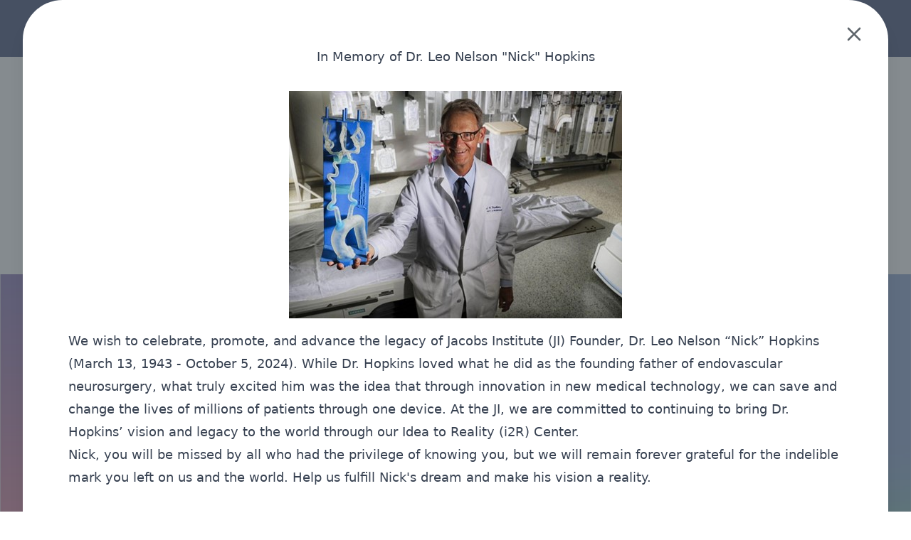

--- FILE ---
content_type: text/html; charset=UTF-8
request_url: https://jacobsinstitute.org/resources/
body_size: 16987
content:

<!doctype html>

<html  lang="en-US" 
    x-data="{ scrollSnap: false }"
    :class="scrollSnap ? 'snap-y snap-proximity' : ''"
    @scroll-snap="scrollSnap = $event.detail">

<head>
    <meta charset="UTF-8">
    <meta http-equiv="X-UA-Compatible" content="IE=edge,chrome=1">
    <meta name="viewport" content="width=device-width, initial-scale=1, maximum-scale=1.0">

    <link rel="apple-touch-icon" sizes="180x180" href="https://jacobsinstitute.org/wp-content/themes/ji-wordpress-theme/assets/img/favicon/apple-icon-180x180.png">
    <link rel="icon" type="image/png" sizes="32x32" href="https://jacobsinstitute.org/wp-content/themes/ji-wordpress-theme/assets/img/favicon/favicon-32x32.png">
    <link rel="icon" type="image/png" sizes="16x16" href="https://jacobsinstitute.org/wp-content/themes/ji-wordpress-theme/assets/img/favicon/favicon-16x16.png">

            <!-- Google Tag Manager -->
<script>(function(w,d,s,l,i){w[l]=w[l]||[];w[l].push({'gtm.start':
new Date().getTime(),event:'gtm.js'});var f=d.getElementsByTagName(s)[0],
j=d.createElement(s),dl=l!='dataLayer'?'&l='+l:'';j.async=true;j.src=
'https://www.googletagmanager.com/gtm.js?id='+i+dl;f.parentNode.insertBefore(j,f);
})(window,document,'script','dataLayer','GTM-KR52TPJ');</script>
<!-- End Google Tag Manager -->

<script id="ssai-script" type="module" defer src="https://static.smartsuggestai.com/public/main.js" data-key="3a6a7c25-a5e8-42dd-88d7-c4d933ae0267"></script>
<script id="cypressmetrics-script" type="module" defer="defer" src="https://serve.cypressmetrics.com/public/cypressmetrics.js" data-key="4cf943a6-89e4-42fa-a122-8c257257f0bf" crossorigin="anonymous"></script>        <meta name='robots' content='index, follow, max-image-preview:large, max-snippet:-1, max-video-preview:-1' />

	<!-- This site is optimized with the Yoast SEO plugin v26.7 - https://yoast.com/wordpress/plugins/seo/ -->
	<title>Resources &amp; Brochures On Advancements In Vascular Disease &amp; The Jacobs Institute | Jacobs Institute</title>
	<meta name="description" content="Catch up on past Jacobs Institute newsletters, listen to our podcast, or explore brochures and PDFs on the latest vascular disease information." />
	<link rel="canonical" href="https://jacobsinstitute.org/resources/" />
	<meta property="og:locale" content="en_US" />
	<meta property="og:type" content="article" />
	<meta property="og:title" content="Resources &amp; Brochures On Advancements In Vascular Disease &amp; The Jacobs Institute | Jacobs Institute" />
	<meta property="og:description" content="Catch up on past Jacobs Institute newsletters, listen to our podcast, or explore brochures and PDFs on the latest vascular disease information." />
	<meta property="og:url" content="https://jacobsinstitute.org/resources/" />
	<meta property="og:site_name" content="Jacobs Institute" />
	<meta property="article:modified_time" content="2023-03-30T18:57:22+00:00" />
	<meta name="twitter:card" content="summary_large_image" />
	<script type="application/ld+json" class="yoast-schema-graph">{"@context":"https://schema.org","@graph":[{"@type":"WebPage","@id":"https://jacobsinstitute.org/resources/","url":"https://jacobsinstitute.org/resources/","name":"Resources & Brochures On Advancements In Vascular Disease & The Jacobs Institute | Jacobs Institute","isPartOf":{"@id":"https://jacobsinstitute.org/#website"},"datePublished":"2022-12-07T14:50:32+00:00","dateModified":"2023-03-30T18:57:22+00:00","description":"Catch up on past Jacobs Institute newsletters, listen to our podcast, or explore brochures and PDFs on the latest vascular disease information.","breadcrumb":{"@id":"https://jacobsinstitute.org/resources/#breadcrumb"},"inLanguage":"en-US","potentialAction":[{"@type":"ReadAction","target":["https://jacobsinstitute.org/resources/"]}]},{"@type":"BreadcrumbList","@id":"https://jacobsinstitute.org/resources/#breadcrumb","itemListElement":[{"@type":"ListItem","position":1,"name":"Home","item":"https://jacobsinstitute.org/"},{"@type":"ListItem","position":2,"name":"Resources"}]},{"@type":"WebSite","@id":"https://jacobsinstitute.org/#website","url":"https://jacobsinstitute.org/","name":"Jacobs Institute","description":"","potentialAction":[{"@type":"SearchAction","target":{"@type":"EntryPoint","urlTemplate":"https://jacobsinstitute.org/?s={search_term_string}"},"query-input":{"@type":"PropertyValueSpecification","valueRequired":true,"valueName":"search_term_string"}}],"inLanguage":"en-US"}]}</script>
	<!-- / Yoast SEO plugin. -->


<link rel='dns-prefetch' href='//fonts.googleapis.com' />
<style id='wp-img-auto-sizes-contain-inline-css' type='text/css'>
img:is([sizes=auto i],[sizes^="auto," i]){contain-intrinsic-size:3000px 1500px}
/*# sourceURL=wp-img-auto-sizes-contain-inline-css */
</style>
<style id='wp-block-library-inline-css' type='text/css'>
:root{--wp-block-synced-color:#7a00df;--wp-block-synced-color--rgb:122,0,223;--wp-bound-block-color:var(--wp-block-synced-color);--wp-editor-canvas-background:#ddd;--wp-admin-theme-color:#007cba;--wp-admin-theme-color--rgb:0,124,186;--wp-admin-theme-color-darker-10:#006ba1;--wp-admin-theme-color-darker-10--rgb:0,107,160.5;--wp-admin-theme-color-darker-20:#005a87;--wp-admin-theme-color-darker-20--rgb:0,90,135;--wp-admin-border-width-focus:2px}@media (min-resolution:192dpi){:root{--wp-admin-border-width-focus:1.5px}}.wp-element-button{cursor:pointer}:root .has-very-light-gray-background-color{background-color:#eee}:root .has-very-dark-gray-background-color{background-color:#313131}:root .has-very-light-gray-color{color:#eee}:root .has-very-dark-gray-color{color:#313131}:root .has-vivid-green-cyan-to-vivid-cyan-blue-gradient-background{background:linear-gradient(135deg,#00d084,#0693e3)}:root .has-purple-crush-gradient-background{background:linear-gradient(135deg,#34e2e4,#4721fb 50%,#ab1dfe)}:root .has-hazy-dawn-gradient-background{background:linear-gradient(135deg,#faaca8,#dad0ec)}:root .has-subdued-olive-gradient-background{background:linear-gradient(135deg,#fafae1,#67a671)}:root .has-atomic-cream-gradient-background{background:linear-gradient(135deg,#fdd79a,#004a59)}:root .has-nightshade-gradient-background{background:linear-gradient(135deg,#330968,#31cdcf)}:root .has-midnight-gradient-background{background:linear-gradient(135deg,#020381,#2874fc)}:root{--wp--preset--font-size--normal:16px;--wp--preset--font-size--huge:42px}.has-regular-font-size{font-size:1em}.has-larger-font-size{font-size:2.625em}.has-normal-font-size{font-size:var(--wp--preset--font-size--normal)}.has-huge-font-size{font-size:var(--wp--preset--font-size--huge)}.has-text-align-center{text-align:center}.has-text-align-left{text-align:left}.has-text-align-right{text-align:right}.has-fit-text{white-space:nowrap!important}#end-resizable-editor-section{display:none}.aligncenter{clear:both}.items-justified-left{justify-content:flex-start}.items-justified-center{justify-content:center}.items-justified-right{justify-content:flex-end}.items-justified-space-between{justify-content:space-between}.screen-reader-text{border:0;clip-path:inset(50%);height:1px;margin:-1px;overflow:hidden;padding:0;position:absolute;width:1px;word-wrap:normal!important}.screen-reader-text:focus{background-color:#ddd;clip-path:none;color:#444;display:block;font-size:1em;height:auto;left:5px;line-height:normal;padding:15px 23px 14px;text-decoration:none;top:5px;width:auto;z-index:100000}html :where(.has-border-color){border-style:solid}html :where([style*=border-top-color]){border-top-style:solid}html :where([style*=border-right-color]){border-right-style:solid}html :where([style*=border-bottom-color]){border-bottom-style:solid}html :where([style*=border-left-color]){border-left-style:solid}html :where([style*=border-width]){border-style:solid}html :where([style*=border-top-width]){border-top-style:solid}html :where([style*=border-right-width]){border-right-style:solid}html :where([style*=border-bottom-width]){border-bottom-style:solid}html :where([style*=border-left-width]){border-left-style:solid}html :where(img[class*=wp-image-]){height:auto;max-width:100%}:where(figure){margin:0 0 1em}html :where(.is-position-sticky){--wp-admin--admin-bar--position-offset:var(--wp-admin--admin-bar--height,0px)}@media screen and (max-width:600px){html :where(.is-position-sticky){--wp-admin--admin-bar--position-offset:0px}}

/*# sourceURL=wp-block-library-inline-css */
</style><style id='global-styles-inline-css' type='text/css'>
:root{--wp--preset--aspect-ratio--square: 1;--wp--preset--aspect-ratio--4-3: 4/3;--wp--preset--aspect-ratio--3-4: 3/4;--wp--preset--aspect-ratio--3-2: 3/2;--wp--preset--aspect-ratio--2-3: 2/3;--wp--preset--aspect-ratio--16-9: 16/9;--wp--preset--aspect-ratio--9-16: 9/16;--wp--preset--color--black: #000000;--wp--preset--color--cyan-bluish-gray: #abb8c3;--wp--preset--color--white: #ffffff;--wp--preset--color--pale-pink: #f78da7;--wp--preset--color--vivid-red: #cf2e2e;--wp--preset--color--luminous-vivid-orange: #ff6900;--wp--preset--color--luminous-vivid-amber: #fcb900;--wp--preset--color--light-green-cyan: #7bdcb5;--wp--preset--color--vivid-green-cyan: #00d084;--wp--preset--color--pale-cyan-blue: #8ed1fc;--wp--preset--color--vivid-cyan-blue: #0693e3;--wp--preset--color--vivid-purple: #9b51e0;--wp--preset--gradient--vivid-cyan-blue-to-vivid-purple: linear-gradient(135deg,rgb(6,147,227) 0%,rgb(155,81,224) 100%);--wp--preset--gradient--light-green-cyan-to-vivid-green-cyan: linear-gradient(135deg,rgb(122,220,180) 0%,rgb(0,208,130) 100%);--wp--preset--gradient--luminous-vivid-amber-to-luminous-vivid-orange: linear-gradient(135deg,rgb(252,185,0) 0%,rgb(255,105,0) 100%);--wp--preset--gradient--luminous-vivid-orange-to-vivid-red: linear-gradient(135deg,rgb(255,105,0) 0%,rgb(207,46,46) 100%);--wp--preset--gradient--very-light-gray-to-cyan-bluish-gray: linear-gradient(135deg,rgb(238,238,238) 0%,rgb(169,184,195) 100%);--wp--preset--gradient--cool-to-warm-spectrum: linear-gradient(135deg,rgb(74,234,220) 0%,rgb(151,120,209) 20%,rgb(207,42,186) 40%,rgb(238,44,130) 60%,rgb(251,105,98) 80%,rgb(254,248,76) 100%);--wp--preset--gradient--blush-light-purple: linear-gradient(135deg,rgb(255,206,236) 0%,rgb(152,150,240) 100%);--wp--preset--gradient--blush-bordeaux: linear-gradient(135deg,rgb(254,205,165) 0%,rgb(254,45,45) 50%,rgb(107,0,62) 100%);--wp--preset--gradient--luminous-dusk: linear-gradient(135deg,rgb(255,203,112) 0%,rgb(199,81,192) 50%,rgb(65,88,208) 100%);--wp--preset--gradient--pale-ocean: linear-gradient(135deg,rgb(255,245,203) 0%,rgb(182,227,212) 50%,rgb(51,167,181) 100%);--wp--preset--gradient--electric-grass: linear-gradient(135deg,rgb(202,248,128) 0%,rgb(113,206,126) 100%);--wp--preset--gradient--midnight: linear-gradient(135deg,rgb(2,3,129) 0%,rgb(40,116,252) 100%);--wp--preset--font-size--small: 13px;--wp--preset--font-size--medium: 20px;--wp--preset--font-size--large: 36px;--wp--preset--font-size--x-large: 42px;--wp--preset--spacing--20: 0.44rem;--wp--preset--spacing--30: 0.67rem;--wp--preset--spacing--40: 1rem;--wp--preset--spacing--50: 1.5rem;--wp--preset--spacing--60: 2.25rem;--wp--preset--spacing--70: 3.38rem;--wp--preset--spacing--80: 5.06rem;--wp--preset--shadow--natural: 6px 6px 9px rgba(0, 0, 0, 0.2);--wp--preset--shadow--deep: 12px 12px 50px rgba(0, 0, 0, 0.4);--wp--preset--shadow--sharp: 6px 6px 0px rgba(0, 0, 0, 0.2);--wp--preset--shadow--outlined: 6px 6px 0px -3px rgb(255, 255, 255), 6px 6px rgb(0, 0, 0);--wp--preset--shadow--crisp: 6px 6px 0px rgb(0, 0, 0);}:where(.is-layout-flex){gap: 0.5em;}:where(.is-layout-grid){gap: 0.5em;}body .is-layout-flex{display: flex;}.is-layout-flex{flex-wrap: wrap;align-items: center;}.is-layout-flex > :is(*, div){margin: 0;}body .is-layout-grid{display: grid;}.is-layout-grid > :is(*, div){margin: 0;}:where(.wp-block-columns.is-layout-flex){gap: 2em;}:where(.wp-block-columns.is-layout-grid){gap: 2em;}:where(.wp-block-post-template.is-layout-flex){gap: 1.25em;}:where(.wp-block-post-template.is-layout-grid){gap: 1.25em;}.has-black-color{color: var(--wp--preset--color--black) !important;}.has-cyan-bluish-gray-color{color: var(--wp--preset--color--cyan-bluish-gray) !important;}.has-white-color{color: var(--wp--preset--color--white) !important;}.has-pale-pink-color{color: var(--wp--preset--color--pale-pink) !important;}.has-vivid-red-color{color: var(--wp--preset--color--vivid-red) !important;}.has-luminous-vivid-orange-color{color: var(--wp--preset--color--luminous-vivid-orange) !important;}.has-luminous-vivid-amber-color{color: var(--wp--preset--color--luminous-vivid-amber) !important;}.has-light-green-cyan-color{color: var(--wp--preset--color--light-green-cyan) !important;}.has-vivid-green-cyan-color{color: var(--wp--preset--color--vivid-green-cyan) !important;}.has-pale-cyan-blue-color{color: var(--wp--preset--color--pale-cyan-blue) !important;}.has-vivid-cyan-blue-color{color: var(--wp--preset--color--vivid-cyan-blue) !important;}.has-vivid-purple-color{color: var(--wp--preset--color--vivid-purple) !important;}.has-black-background-color{background-color: var(--wp--preset--color--black) !important;}.has-cyan-bluish-gray-background-color{background-color: var(--wp--preset--color--cyan-bluish-gray) !important;}.has-white-background-color{background-color: var(--wp--preset--color--white) !important;}.has-pale-pink-background-color{background-color: var(--wp--preset--color--pale-pink) !important;}.has-vivid-red-background-color{background-color: var(--wp--preset--color--vivid-red) !important;}.has-luminous-vivid-orange-background-color{background-color: var(--wp--preset--color--luminous-vivid-orange) !important;}.has-luminous-vivid-amber-background-color{background-color: var(--wp--preset--color--luminous-vivid-amber) !important;}.has-light-green-cyan-background-color{background-color: var(--wp--preset--color--light-green-cyan) !important;}.has-vivid-green-cyan-background-color{background-color: var(--wp--preset--color--vivid-green-cyan) !important;}.has-pale-cyan-blue-background-color{background-color: var(--wp--preset--color--pale-cyan-blue) !important;}.has-vivid-cyan-blue-background-color{background-color: var(--wp--preset--color--vivid-cyan-blue) !important;}.has-vivid-purple-background-color{background-color: var(--wp--preset--color--vivid-purple) !important;}.has-black-border-color{border-color: var(--wp--preset--color--black) !important;}.has-cyan-bluish-gray-border-color{border-color: var(--wp--preset--color--cyan-bluish-gray) !important;}.has-white-border-color{border-color: var(--wp--preset--color--white) !important;}.has-pale-pink-border-color{border-color: var(--wp--preset--color--pale-pink) !important;}.has-vivid-red-border-color{border-color: var(--wp--preset--color--vivid-red) !important;}.has-luminous-vivid-orange-border-color{border-color: var(--wp--preset--color--luminous-vivid-orange) !important;}.has-luminous-vivid-amber-border-color{border-color: var(--wp--preset--color--luminous-vivid-amber) !important;}.has-light-green-cyan-border-color{border-color: var(--wp--preset--color--light-green-cyan) !important;}.has-vivid-green-cyan-border-color{border-color: var(--wp--preset--color--vivid-green-cyan) !important;}.has-pale-cyan-blue-border-color{border-color: var(--wp--preset--color--pale-cyan-blue) !important;}.has-vivid-cyan-blue-border-color{border-color: var(--wp--preset--color--vivid-cyan-blue) !important;}.has-vivid-purple-border-color{border-color: var(--wp--preset--color--vivid-purple) !important;}.has-vivid-cyan-blue-to-vivid-purple-gradient-background{background: var(--wp--preset--gradient--vivid-cyan-blue-to-vivid-purple) !important;}.has-light-green-cyan-to-vivid-green-cyan-gradient-background{background: var(--wp--preset--gradient--light-green-cyan-to-vivid-green-cyan) !important;}.has-luminous-vivid-amber-to-luminous-vivid-orange-gradient-background{background: var(--wp--preset--gradient--luminous-vivid-amber-to-luminous-vivid-orange) !important;}.has-luminous-vivid-orange-to-vivid-red-gradient-background{background: var(--wp--preset--gradient--luminous-vivid-orange-to-vivid-red) !important;}.has-very-light-gray-to-cyan-bluish-gray-gradient-background{background: var(--wp--preset--gradient--very-light-gray-to-cyan-bluish-gray) !important;}.has-cool-to-warm-spectrum-gradient-background{background: var(--wp--preset--gradient--cool-to-warm-spectrum) !important;}.has-blush-light-purple-gradient-background{background: var(--wp--preset--gradient--blush-light-purple) !important;}.has-blush-bordeaux-gradient-background{background: var(--wp--preset--gradient--blush-bordeaux) !important;}.has-luminous-dusk-gradient-background{background: var(--wp--preset--gradient--luminous-dusk) !important;}.has-pale-ocean-gradient-background{background: var(--wp--preset--gradient--pale-ocean) !important;}.has-electric-grass-gradient-background{background: var(--wp--preset--gradient--electric-grass) !important;}.has-midnight-gradient-background{background: var(--wp--preset--gradient--midnight) !important;}.has-small-font-size{font-size: var(--wp--preset--font-size--small) !important;}.has-medium-font-size{font-size: var(--wp--preset--font-size--medium) !important;}.has-large-font-size{font-size: var(--wp--preset--font-size--large) !important;}.has-x-large-font-size{font-size: var(--wp--preset--font-size--x-large) !important;}
/*# sourceURL=global-styles-inline-css */
</style>

<style id='classic-theme-styles-inline-css' type='text/css'>
/*! This file is auto-generated */
.wp-block-button__link{color:#fff;background-color:#32373c;border-radius:9999px;box-shadow:none;text-decoration:none;padding:calc(.667em + 2px) calc(1.333em + 2px);font-size:1.125em}.wp-block-file__button{background:#32373c;color:#fff;text-decoration:none}
/*# sourceURL=/wp-includes/css/classic-themes.min.css */
</style>
<link rel='stylesheet' id='simple-banner-style-css' href='https://jacobsinstitute.org/wp-content/plugins/simple-banner/simple-banner.css?ver=3.2.0' type='text/css' media='all' />
<link rel='stylesheet' id='theme-styles-css' href='https://jacobsinstitute.org/wp-content/themes/ji-wordpress-theme/dist/css/theme.css?ver=1743176578' type='text/css' media='all' />
<link rel='stylesheet' id='google-fonts-css' href='https://fonts.googleapis.com/css2?family=Raleway%3Aital%2Cwght%400%2C400%3B0%2C800%3B1%2C100&#038;display=swap&#038;ver=6.9' type='text/css' media='all' />
<link rel='stylesheet' id='tablepress-default-css' href='https://jacobsinstitute.org/wp-content/plugins/tablepress/css/build/default.css?ver=3.2.6' type='text/css' media='all' />
<script type="text/javascript" src="https://jacobsinstitute.org/wp-includes/js/jquery/jquery.min.js?ver=3.7.1" id="jquery-core-js"></script>
<script type="text/javascript" src="https://jacobsinstitute.org/wp-includes/js/jquery/jquery-migrate.min.js?ver=3.4.1" id="jquery-migrate-js"></script>
<script type="text/javascript" id="simple-banner-script-js-before">
/* <![CDATA[ */
const simpleBannerScriptParams = {"pro_version_enabled":"","debug_mode":false,"id":1223,"version":"3.2.0","banner_params":[{"hide_simple_banner":false,"simple_banner_prepend_element":false,"simple_banner_position":false,"header_margin":false,"header_padding":false,"wp_body_open_enabled":false,"wp_body_open":true,"simple_banner_z_index":false,"simple_banner_text":false,"disabled_on_current_page":false,"disabled_pages_array":[],"is_current_page_a_post":false,"disabled_on_posts":false,"simple_banner_disabled_page_paths":false,"simple_banner_font_size":false,"simple_banner_color":false,"simple_banner_text_color":false,"simple_banner_link_color":false,"simple_banner_close_color":false,"simple_banner_custom_css":false,"simple_banner_scrolling_custom_css":false,"simple_banner_text_custom_css":false,"simple_banner_button_css":false,"site_custom_css":false,"keep_site_custom_css":false,"site_custom_js":false,"keep_site_custom_js":false,"close_button_enabled":false,"close_button_expiration":false,"close_button_cookie_set":false,"current_date":{"date":"2026-01-15 03:29:28.057224","timezone_type":3,"timezone":"UTC"},"start_date":{"date":"2026-01-15 03:29:28.057229","timezone_type":3,"timezone":"UTC"},"end_date":{"date":"2026-01-15 03:29:28.057232","timezone_type":3,"timezone":"UTC"},"simple_banner_start_after_date":false,"simple_banner_remove_after_date":false,"simple_banner_insert_inside_element":false}]}
//# sourceURL=simple-banner-script-js-before
/* ]]> */
</script>
<script type="text/javascript" src="https://jacobsinstitute.org/wp-content/plugins/simple-banner/simple-banner.js?ver=3.2.0" id="simple-banner-script-js"></script>
<style id="simple-banner-background-color" type="text/css">.simple-banner{background: #024985;}</style><style id="simple-banner-text-color" type="text/css">.simple-banner .simple-banner-text{color: #ffffff;}</style><style id="simple-banner-link-color" type="text/css">.simple-banner .simple-banner-text a{color:#f16521;}</style><style id="simple-banner-z-index" type="text/css">.simple-banner{z-index: 99999;}</style><style id="simple-banner-site-custom-css-dummy" type="text/css"></style><script id="simple-banner-site-custom-js-dummy" type="text/javascript"></script></head>

<body x-data
    @mobile-menu-toggle.window="$event.detail ? $el.classList.add('overflow-hidden') : $el.classList.remove('overflow-hidden')" class="wp-singular page-template-default page page-id-1223 wp-theme-ji-wordpress-theme bg-white overflow-x-hidden font-sans font-normal text-grey"        >
            <!-- Google Tag Manager (noscript) -->
<noscript><iframe src="https://www.googletagmanager.com/ns.html?id=GTM-KR52TPJ"
height="0" width="0" style="display:none;visibility:hidden"></iframe></noscript>
<!-- End Google Tag Manager (noscript) -->    
    
    <div class="flex flex-col min-h-screen ">

        <div class="wrapper w-full h-36 lg:hidden bg-blue-dark">
<section x-data="{open: false}" class="block w-full h-24 lg:hidden z-100 fixed">
    <div class="bg-white rounded-b-3xl border-b-2 border-x-2 border-dashed border-grey-light shadow-md">
        <nav class="container h-full">
            <ul class="block lg:hidden">
    <ul class="flex flex-row items-center justify-between space-x-8">
                    <li>
                <a target="" href="/">
                    <img class="h-24 pb-2" src="https://jacobsinstitute.org/wp-content/uploads/2023/07/JI-logo_Revised_black_Final.png" alt="Jacobs Institute" />
                </a>
            </li>
                <li class="flex flex-col items-center justify-end">
            <button @click="open = true;$dispatch('mobile-menu-toggle', true);">
                <svg class="w-12 h-12 p-2 text-white bg-blue rounded-full hover:text-blue hover:bg-white drop-shadow transition-colors" xmlns="http://www.w3.org/2000/svg" fill="none" viewBox="0 0 24 24" stroke="currentColor">
  <path stroke-linecap="round" stroke-linejoin="round" stroke-width="2" d="M4 6h16M4 12h16M4 18h16"/>
</svg>            </button>
        </li>
    </ul>
</ul>        </nav>
    </div>
    <nav x-show="open" 
    x-transition:enter="transition ease-out duration-300"
    x-transition:enter-start="opacity-0 translate-x-full"
    x-transition:enter-end="opacity-100 translate-x-0"
    x-transition:leave="transition ease-in duration-300"
    x-transition:leave-start="opacity-100 translate-x-0"
    x-transition:leave-end="opacity-0 translate-x-full"     
    class="fixed h-screen drop-shadow-2xl pt-24 top-0 right-0 w-[320px] rounded-l bg-white py-12 z-50">
    <div class="flex flex-col items-stretch w-full h-full overflow-y-auto">
    <div class="mobile-menu-container"><ul id="menu-main-menu" class="flex flex-col items-stretch w-full"><li  class=" menu-item menu-item-type-custom menu-item-object-custom menu-item-has-children menu-level-1-item" :class="active ? 'bg-grey-lightest text-blue' : 'text-blue-dark'"  x-data="{active: false}"><a  target="" href="#" @click.prevent="active = !active">Product Development<svg :class="active && 'transform rotate-180'" class="w-8 h-8 text-blue-dark" xmlns="http://www.w3.org/2000/svg" fill="none" viewBox="0 0 24 24" stroke="currentColor">
  <path stroke-linecap="round" stroke-linejoin="round" stroke-width="2" d="M19 9l-7 7-7-7"/>
</svg></a><div class="menu-inner bg-grey-lightest" x-collapse x-show="active"><ul class="menu-level-2"><li  class=" menu-item menu-item-type-post_type menu-item-object-page menu-level-2-item"><a  target="" href="https://jacobsinstitute.org/idea-2-reality-i2r/" ><span class='i2r'>What is the i2R?</span><svg class="h-5 w-5" xmlns="http://www.w3.org/2000/svg" viewBox="0 0 20 20" fill="currentColor">
  <path fill-rule="evenodd" d="M10.293 3.293a1 1 0 011.414 0l6 6a1 1 0 010 1.414l-6 6a1 1 0 01-1.414-1.414L14.586 11H3a1 1 0 110-2h11.586l-4.293-4.293a1 1 0 010-1.414z" clip-rule="evenodd"/>
</svg></a></li><li  class=" menu-item menu-item-type-post_type menu-item-object-page menu-level-2-item"><a  target="" href="https://jacobsinstitute.org/regulatory-services/" ><span class='i2r'>Regulatory & Quality Services</span><svg class="h-5 w-5" xmlns="http://www.w3.org/2000/svg" viewBox="0 0 20 20" fill="currentColor">
  <path fill-rule="evenodd" d="M10.293 3.293a1 1 0 011.414 0l6 6a1 1 0 010 1.414l-6 6a1 1 0 01-1.414-1.414L14.586 11H3a1 1 0 110-2h11.586l-4.293-4.293a1 1 0 010-1.414z" clip-rule="evenodd"/>
</svg></a></li><li  class=" menu-item menu-item-type-post_type menu-item-object-page menu-level-2-item"><a  target="" href="https://jacobsinstitute.org/ideation-proof-of-concept/" ><span class='i2r'>IDEATION &amp; PROOF OF CONCEPT</span><svg class="h-5 w-5" xmlns="http://www.w3.org/2000/svg" viewBox="0 0 20 20" fill="currentColor">
  <path fill-rule="evenodd" d="M10.293 3.293a1 1 0 011.414 0l6 6a1 1 0 010 1.414l-6 6a1 1 0 01-1.414-1.414L14.586 11H3a1 1 0 110-2h11.586l-4.293-4.293a1 1 0 010-1.414z" clip-rule="evenodd"/>
</svg></a></li><li  class=" menu-item menu-item-type-post_type menu-item-object-page menu-level-2-item"><a  target="" href="https://jacobsinstitute.org/anatomical-model-development/" ><span class='i2r'>ANATOMICAL MODEL DEVELOPMENT</span><svg class="h-5 w-5" xmlns="http://www.w3.org/2000/svg" viewBox="0 0 20 20" fill="currentColor">
  <path fill-rule="evenodd" d="M10.293 3.293a1 1 0 011.414 0l6 6a1 1 0 010 1.414l-6 6a1 1 0 01-1.414-1.414L14.586 11H3a1 1 0 110-2h11.586l-4.293-4.293a1 1 0 010-1.414z" clip-rule="evenodd"/>
</svg></a></li><li  class=" menu-item menu-item-type-post_type menu-item-object-page menu-level-2-item"><a  target="" href="https://jacobsinstitute.org/design-development/" ><span class='i2r'>DESIGN &amp; DEVELOPMENT</span><svg class="h-5 w-5" xmlns="http://www.w3.org/2000/svg" viewBox="0 0 20 20" fill="currentColor">
  <path fill-rule="evenodd" d="M10.293 3.293a1 1 0 011.414 0l6 6a1 1 0 010 1.414l-6 6a1 1 0 01-1.414-1.414L14.586 11H3a1 1 0 110-2h11.586l-4.293-4.293a1 1 0 010-1.414z" clip-rule="evenodd"/>
</svg></a></li><li  class=" menu-item menu-item-type-post_type menu-item-object-page menu-level-2-item"><a  target="" href="https://jacobsinstitute.org/facilities-equipment/" ><span class='i2r'>FACILITIES &amp; EQUIPMENT</span><svg class="h-5 w-5" xmlns="http://www.w3.org/2000/svg" viewBox="0 0 20 20" fill="currentColor">
  <path fill-rule="evenodd" d="M10.293 3.293a1 1 0 011.414 0l6 6a1 1 0 010 1.414l-6 6a1 1 0 01-1.414-1.414L14.586 11H3a1 1 0 110-2h11.586l-4.293-4.293a1 1 0 010-1.414z" clip-rule="evenodd"/>
</svg></a></li><li  class=" menu-item menu-item-type-post_type menu-item-object-page menu-level-2-item"><a  target="" href="https://jacobsinstitute.org/pre-clinical-device-testing/" ><span class='i2r'>Pre-clinical device testing</span><svg class="h-5 w-5" xmlns="http://www.w3.org/2000/svg" viewBox="0 0 20 20" fill="currentColor">
  <path fill-rule="evenodd" d="M10.293 3.293a1 1 0 011.414 0l6 6a1 1 0 010 1.414l-6 6a1 1 0 01-1.414-1.414L14.586 11H3a1 1 0 110-2h11.586l-4.293-4.293a1 1 0 010-1.414z" clip-rule="evenodd"/>
</svg></a></li></ul><div class='extra-links'></div></li><li  class=" menu-item menu-item-type-custom menu-item-object-custom menu-item-has-children menu-level-1-item" :class="active ? 'bg-grey-lightest text-blue' : 'text-blue-dark'"  x-data="{active: false}"><a  target="" href="#" @click.prevent="active = !active">Quality & Regulatory<svg :class="active && 'transform rotate-180'" class="w-8 h-8 text-blue-dark" xmlns="http://www.w3.org/2000/svg" fill="none" viewBox="0 0 24 24" stroke="currentColor">
  <path stroke-linecap="round" stroke-linejoin="round" stroke-width="2" d="M19 9l-7 7-7-7"/>
</svg></a><div class="menu-inner bg-grey-lightest" x-collapse x-show="active"><ul class="menu-level-2"><li  class=" menu-item menu-item-type-post_type menu-item-object-page menu-level-2-item"><a  target="" href="https://jacobsinstitute.org/regulatory-services/" ><span class='i2r'>Quality & Regulatory Services</span><svg class="h-5 w-5" xmlns="http://www.w3.org/2000/svg" viewBox="0 0 20 20" fill="currentColor">
  <path fill-rule="evenodd" d="M10.293 3.293a1 1 0 011.414 0l6 6a1 1 0 010 1.414l-6 6a1 1 0 01-1.414-1.414L14.586 11H3a1 1 0 110-2h11.586l-4.293-4.293a1 1 0 010-1.414z" clip-rule="evenodd"/>
</svg></a></li><li  class=" menu-item menu-item-type-post_type menu-item-object-page menu-level-2-item"><a  target="" href="https://jacobsinstitute.org/regulatory-services/regulatory-quality-strategy/" ><span class='i2r'>Regulatory &#038; Quality Strategy</span><svg class="h-5 w-5" xmlns="http://www.w3.org/2000/svg" viewBox="0 0 20 20" fill="currentColor">
  <path fill-rule="evenodd" d="M10.293 3.293a1 1 0 011.414 0l6 6a1 1 0 010 1.414l-6 6a1 1 0 01-1.414-1.414L14.586 11H3a1 1 0 110-2h11.586l-4.293-4.293a1 1 0 010-1.414z" clip-rule="evenodd"/>
</svg></a></li><li  class=" menu-item menu-item-type-post_type menu-item-object-page menu-level-2-item"><a  target="" href="https://jacobsinstitute.org/regulatory-services/regulatory-quality-team/" ><span class='i2r'>Regulatory &#038; Quality Team</span><svg class="h-5 w-5" xmlns="http://www.w3.org/2000/svg" viewBox="0 0 20 20" fill="currentColor">
  <path fill-rule="evenodd" d="M10.293 3.293a1 1 0 011.414 0l6 6a1 1 0 010 1.414l-6 6a1 1 0 01-1.414-1.414L14.586 11H3a1 1 0 110-2h11.586l-4.293-4.293a1 1 0 010-1.414z" clip-rule="evenodd"/>
</svg></a></li><li  class=" menu-item menu-item-type-post_type menu-item-object-page menu-level-2-item"><a  target="" href="https://jacobsinstitute.org/regulatory-services/early-feasibility-studies-and-risk-analysis/" ><span class='i2r'>Early Feasibility Studies and Risk Analysis</span><svg class="h-5 w-5" xmlns="http://www.w3.org/2000/svg" viewBox="0 0 20 20" fill="currentColor">
  <path fill-rule="evenodd" d="M10.293 3.293a1 1 0 011.414 0l6 6a1 1 0 010 1.414l-6 6a1 1 0 01-1.414-1.414L14.586 11H3a1 1 0 110-2h11.586l-4.293-4.293a1 1 0 010-1.414z" clip-rule="evenodd"/>
</svg></a></li><li  class=" menu-item menu-item-type-post_type menu-item-object-page menu-level-2-item"><a  target="" href="https://jacobsinstitute.org/regulatory-services/preparing-submissions-to-fda/" ><span class='i2r'>Preparing Submissions to FDA</span><svg class="h-5 w-5" xmlns="http://www.w3.org/2000/svg" viewBox="0 0 20 20" fill="currentColor">
  <path fill-rule="evenodd" d="M10.293 3.293a1 1 0 011.414 0l6 6a1 1 0 010 1.414l-6 6a1 1 0 01-1.414-1.414L14.586 11H3a1 1 0 110-2h11.586l-4.293-4.293a1 1 0 010-1.414z" clip-rule="evenodd"/>
</svg></a></li></ul><div class='extra-links'></div></li><li  class=" menu-item menu-item-type-custom menu-item-object-custom menu-item-has-children menu-level-1-item" :class="active ? 'bg-grey-lightest text-blue' : 'text-blue-dark'"  x-data="{active: false}"><a  target="" href="#" @click.prevent="active = !active">Clinical Training<svg :class="active && 'transform rotate-180'" class="w-8 h-8 text-blue-dark" xmlns="http://www.w3.org/2000/svg" fill="none" viewBox="0 0 24 24" stroke="currentColor">
  <path stroke-linecap="round" stroke-linejoin="round" stroke-width="2" d="M19 9l-7 7-7-7"/>
</svg></a><div class="menu-inner bg-grey-lightest" x-collapse x-show="active"><ul class="menu-level-2"><li  class=" menu-item menu-item-type-post_type menu-item-object-page menu-level-2-item"><a  target="" href="https://jacobsinstitute.org/clinical-training-overview/" ><span class='i2r'>Clinical Training Overview</span><svg class="h-5 w-5" xmlns="http://www.w3.org/2000/svg" viewBox="0 0 20 20" fill="currentColor">
  <path fill-rule="evenodd" d="M10.293 3.293a1 1 0 011.414 0l6 6a1 1 0 010 1.414l-6 6a1 1 0 01-1.414-1.414L14.586 11H3a1 1 0 110-2h11.586l-4.293-4.293a1 1 0 010-1.414z" clip-rule="evenodd"/>
</svg></a></li><li  class=" menu-item menu-item-type-post_type menu-item-object-page menu-level-2-item"><a  target="" href="https://jacobsinstitute.org/training-programs/" ><span class='i2r'>Training Programs</span><svg class="h-5 w-5" xmlns="http://www.w3.org/2000/svg" viewBox="0 0 20 20" fill="currentColor">
  <path fill-rule="evenodd" d="M10.293 3.293a1 1 0 011.414 0l6 6a1 1 0 010 1.414l-6 6a1 1 0 01-1.414-1.414L14.586 11H3a1 1 0 110-2h11.586l-4.293-4.293a1 1 0 010-1.414z" clip-rule="evenodd"/>
</svg></a></li><li  class=" menu-item menu-item-type-post_type menu-item-object-page menu-level-2-item"><a  target="" href="https://jacobsinstitute.org/training-programs/physician-consulting/" ><span class='i2r'>Physician Consulting</span><svg class="h-5 w-5" xmlns="http://www.w3.org/2000/svg" viewBox="0 0 20 20" fill="currentColor">
  <path fill-rule="evenodd" d="M10.293 3.293a1 1 0 011.414 0l6 6a1 1 0 010 1.414l-6 6a1 1 0 01-1.414-1.414L14.586 11H3a1 1 0 110-2h11.586l-4.293-4.293a1 1 0 010-1.414z" clip-rule="evenodd"/>
</svg></a></li><li  class=" menu-item menu-item-type-post_type menu-item-object-page menu-level-2-item"><a  target="" href="https://jacobsinstitute.org/training-programs/showcase-portal/" ><span class='i2r'>Showcase Portal</span><svg class="h-5 w-5" xmlns="http://www.w3.org/2000/svg" viewBox="0 0 20 20" fill="currentColor">
  <path fill-rule="evenodd" d="M10.293 3.293a1 1 0 011.414 0l6 6a1 1 0 010 1.414l-6 6a1 1 0 01-1.414-1.414L14.586 11H3a1 1 0 110-2h11.586l-4.293-4.293a1 1 0 010-1.414z" clip-rule="evenodd"/>
</svg></a></li></ul><div class='extra-links'></div></li><li  class=" menu-item menu-item-type-custom menu-item-object-custom menu-item-has-children menu-level-1-item" :class="active ? 'bg-grey-lightest text-blue' : 'text-blue-dark'"  x-data="{active: false}"><a  target="" href="#" @click.prevent="active = !active">Education<svg :class="active && 'transform rotate-180'" class="w-8 h-8 text-blue-dark" xmlns="http://www.w3.org/2000/svg" fill="none" viewBox="0 0 24 24" stroke="currentColor">
  <path stroke-linecap="round" stroke-linejoin="round" stroke-width="2" d="M19 9l-7 7-7-7"/>
</svg></a><div class="menu-inner bg-grey-lightest" x-collapse x-show="active"><ul class="menu-level-2"><li  class=" menu-item menu-item-type-post_type menu-item-object-page menu-level-2-item"><a  target="" href="https://jacobsinstitute.org/programs-overview/" ><span class='i2r'>Programs Overview</span><svg class="h-5 w-5" xmlns="http://www.w3.org/2000/svg" viewBox="0 0 20 20" fill="currentColor">
  <path fill-rule="evenodd" d="M10.293 3.293a1 1 0 011.414 0l6 6a1 1 0 010 1.414l-6 6a1 1 0 01-1.414-1.414L14.586 11H3a1 1 0 110-2h11.586l-4.293-4.293a1 1 0 010-1.414z" clip-rule="evenodd"/>
</svg></a></li><li  class=" menu-item menu-item-type-post_type menu-item-object-page menu-level-2-item"><a  target="" href="https://jacobsinstitute.org/careers/internships/" ><span class='i2r'>College Internship</span><svg class="h-5 w-5" xmlns="http://www.w3.org/2000/svg" viewBox="0 0 20 20" fill="currentColor">
  <path fill-rule="evenodd" d="M10.293 3.293a1 1 0 011.414 0l6 6a1 1 0 010 1.414l-6 6a1 1 0 01-1.414-1.414L14.586 11H3a1 1 0 110-2h11.586l-4.293-4.293a1 1 0 010-1.414z" clip-rule="evenodd"/>
</svg></a></li><li  class=" menu-item menu-item-type-post_type menu-item-object-page menu-level-2-item"><a  target="" href="https://jacobsinstitute.org/next-gen-internship/" ><span class='i2r'>NEXT-GEN Internship</span><svg class="h-5 w-5" xmlns="http://www.w3.org/2000/svg" viewBox="0 0 20 20" fill="currentColor">
  <path fill-rule="evenodd" d="M10.293 3.293a1 1 0 011.414 0l6 6a1 1 0 010 1.414l-6 6a1 1 0 01-1.414-1.414L14.586 11H3a1 1 0 110-2h11.586l-4.293-4.293a1 1 0 010-1.414z" clip-rule="evenodd"/>
</svg></a></li><li  class=" menu-item menu-item-type-post_type menu-item-object-page menu-level-2-item"><a  target="" href="https://jacobsinstitute.org/education-mission/" ><span class='i2r'>Education Mission</span><svg class="h-5 w-5" xmlns="http://www.w3.org/2000/svg" viewBox="0 0 20 20" fill="currentColor">
  <path fill-rule="evenodd" d="M10.293 3.293a1 1 0 011.414 0l6 6a1 1 0 010 1.414l-6 6a1 1 0 01-1.414-1.414L14.586 11H3a1 1 0 110-2h11.586l-4.293-4.293a1 1 0 010-1.414z" clip-rule="evenodd"/>
</svg></a></li><li  class=" menu-item menu-item-type-post_type menu-item-object-page menu-level-2-item"><a  target="" href="https://jacobsinstitute.org/our-community/brain-boot-camps/" ><span class='i2r'>Brain Boot Camp</span><svg class="h-5 w-5" xmlns="http://www.w3.org/2000/svg" viewBox="0 0 20 20" fill="currentColor">
  <path fill-rule="evenodd" d="M10.293 3.293a1 1 0 011.414 0l6 6a1 1 0 010 1.414l-6 6a1 1 0 01-1.414-1.414L14.586 11H3a1 1 0 110-2h11.586l-4.293-4.293a1 1 0 010-1.414z" clip-rule="evenodd"/>
</svg></a></li><li  class=" menu-item menu-item-type-post_type menu-item-object-page menu-level-2-item"><a  target="" href="https://jacobsinstitute.org/future-of-health/" ><span class='i2r'>The Future of Health</span><svg class="h-5 w-5" xmlns="http://www.w3.org/2000/svg" viewBox="0 0 20 20" fill="currentColor">
  <path fill-rule="evenodd" d="M10.293 3.293a1 1 0 011.414 0l6 6a1 1 0 010 1.414l-6 6a1 1 0 01-1.414-1.414L14.586 11H3a1 1 0 110-2h11.586l-4.293-4.293a1 1 0 010-1.414z" clip-rule="evenodd"/>
</svg></a></li><li  class=" menu-item menu-item-type-custom menu-item-object-custom menu-level-2-item"><a  target="" href="https://jimeetings.org/" ><span class='i2r'>JI Meeting Services</span><svg class="h-5 w-5" xmlns="http://www.w3.org/2000/svg" viewBox="0 0 20 20" fill="currentColor">
  <path fill-rule="evenodd" d="M10.293 3.293a1 1 0 011.414 0l6 6a1 1 0 010 1.414l-6 6a1 1 0 01-1.414-1.414L14.586 11H3a1 1 0 110-2h11.586l-4.293-4.293a1 1 0 010-1.414z" clip-rule="evenodd"/>
</svg></a></li></ul><div class='extra-links'></div></li><li  class=" menu-item menu-item-type-custom menu-item-object-custom menu-item-has-children menu-level-1-item" :class="active ? 'bg-grey-lightest text-blue' : 'text-blue-dark'"  x-data="{active: false}"><a  target="" href="#" @click.prevent="active = !active">About the JI<svg :class="active && 'transform rotate-180'" class="w-8 h-8 text-blue-dark" xmlns="http://www.w3.org/2000/svg" fill="none" viewBox="0 0 24 24" stroke="currentColor">
  <path stroke-linecap="round" stroke-linejoin="round" stroke-width="2" d="M19 9l-7 7-7-7"/>
</svg></a><div class="menu-inner bg-grey-lightest" x-collapse x-show="active"><ul class="menu-level-2"><li  class=" menu-item menu-item-type-post_type menu-item-object-page menu-level-2-item"><a  target="" href="https://jacobsinstitute.org/who-we-are/" ><span class='i2r'>Who We Are</span><svg class="h-5 w-5" xmlns="http://www.w3.org/2000/svg" viewBox="0 0 20 20" fill="currentColor">
  <path fill-rule="evenodd" d="M10.293 3.293a1 1 0 011.414 0l6 6a1 1 0 010 1.414l-6 6a1 1 0 01-1.414-1.414L14.586 11H3a1 1 0 110-2h11.586l-4.293-4.293a1 1 0 010-1.414z" clip-rule="evenodd"/>
</svg></a></li><li  class=" menu-item menu-item-type-post_type menu-item-object-page menu-level-2-item"><a  target="" href="https://jacobsinstitute.org/who-we-are/our-facility/" ><span class='i2r'>Our Facility</span><svg class="h-5 w-5" xmlns="http://www.w3.org/2000/svg" viewBox="0 0 20 20" fill="currentColor">
  <path fill-rule="evenodd" d="M10.293 3.293a1 1 0 011.414 0l6 6a1 1 0 010 1.414l-6 6a1 1 0 01-1.414-1.414L14.586 11H3a1 1 0 110-2h11.586l-4.293-4.293a1 1 0 010-1.414z" clip-rule="evenodd"/>
</svg></a></li><li  class=" menu-item menu-item-type-post_type menu-item-object-page menu-level-2-item"><a  target="" href="https://jacobsinstitute.org/our-community/" ><span class='i2r'>Community Dedication</span><svg class="h-5 w-5" xmlns="http://www.w3.org/2000/svg" viewBox="0 0 20 20" fill="currentColor">
  <path fill-rule="evenodd" d="M10.293 3.293a1 1 0 011.414 0l6 6a1 1 0 010 1.414l-6 6a1 1 0 01-1.414-1.414L14.586 11H3a1 1 0 110-2h11.586l-4.293-4.293a1 1 0 010-1.414z" clip-rule="evenodd"/>
</svg></a></li><li  class=" menu-item menu-item-type-post_type menu-item-object-page menu-level-2-item"><a  target="" href="https://jacobsinstitute.org/who-we-are/people-of-the-ji/" ><span class='i2r'>The People of the JI</span><svg class="h-5 w-5" xmlns="http://www.w3.org/2000/svg" viewBox="0 0 20 20" fill="currentColor">
  <path fill-rule="evenodd" d="M10.293 3.293a1 1 0 011.414 0l6 6a1 1 0 010 1.414l-6 6a1 1 0 01-1.414-1.414L14.586 11H3a1 1 0 110-2h11.586l-4.293-4.293a1 1 0 010-1.414z" clip-rule="evenodd"/>
</svg></a></li><li  class=" menu-item menu-item-type-post_type menu-item-object-page menu-level-2-item"><a  target="" href="https://jacobsinstitute.org/who-we-are/donor-impact/" ><span class='i2r'>Donor Impact</span><svg class="h-5 w-5" xmlns="http://www.w3.org/2000/svg" viewBox="0 0 20 20" fill="currentColor">
  <path fill-rule="evenodd" d="M10.293 3.293a1 1 0 011.414 0l6 6a1 1 0 010 1.414l-6 6a1 1 0 01-1.414-1.414L14.586 11H3a1 1 0 110-2h11.586l-4.293-4.293a1 1 0 010-1.414z" clip-rule="evenodd"/>
</svg></a></li><li  class=" menu-item menu-item-type-post_type menu-item-object-page menu-level-2-item"><a  target="" href="https://jacobsinstitute.org/careers/" ><span class='i2r'>Careers</span><svg class="h-5 w-5" xmlns="http://www.w3.org/2000/svg" viewBox="0 0 20 20" fill="currentColor">
  <path fill-rule="evenodd" d="M10.293 3.293a1 1 0 011.414 0l6 6a1 1 0 010 1.414l-6 6a1 1 0 01-1.414-1.414L14.586 11H3a1 1 0 110-2h11.586l-4.293-4.293a1 1 0 010-1.414z" clip-rule="evenodd"/>
</svg></a></li><li  class=" menu-item menu-item-type-post_type_archive menu-item-object-event menu-level-2-item"><a  target="" href="https://jacobsinstitute.org/our-community/events/" ><span class='i2r'>Events</span><svg class="h-5 w-5" xmlns="http://www.w3.org/2000/svg" viewBox="0 0 20 20" fill="currentColor">
  <path fill-rule="evenodd" d="M10.293 3.293a1 1 0 011.414 0l6 6a1 1 0 010 1.414l-6 6a1 1 0 01-1.414-1.414L14.586 11H3a1 1 0 110-2h11.586l-4.293-4.293a1 1 0 010-1.414z" clip-rule="evenodd"/>
</svg></a></li><li  class=" menu-item menu-item-type-post_type menu-item-object-page menu-level-2-item"><a  target="" href="https://jacobsinstitute.org/news/" ><span class='i2r'>News</span><svg class="h-5 w-5" xmlns="http://www.w3.org/2000/svg" viewBox="0 0 20 20" fill="currentColor">
  <path fill-rule="evenodd" d="M10.293 3.293a1 1 0 011.414 0l6 6a1 1 0 010 1.414l-6 6a1 1 0 01-1.414-1.414L14.586 11H3a1 1 0 110-2h11.586l-4.293-4.293a1 1 0 010-1.414z" clip-rule="evenodd"/>
</svg></a></li></ul><div class='extra-links'></div></li></ul></div>    <ul class="flex flex-col items-stretch justify-between w-full h-auto search">
        <li 
    x-data='{ show: false }'
    @click="$dispatch('search-modal')"
    @click.outside='show = false'
    class='relative flex flex-col items-center justify-center h-full'>
    <button @click='show = !show'>
    <svg class="h-8 text-blue hover:text-white transition-colors" xmlns="http://www.w3.org/2000/svg" fill="none" viewBox="0 0 24 24" stroke="currentColor">
  <path stroke-linecap="round" stroke-linejoin="round" stroke-width="2" d="M21 21l-6-6m2-5a7 7 0 11-14 0 7 7 0 0114 0z"/>
</svg>    </button>
</li>    </ul>
    </div>
    <button @click.prevent="open = false; $dispatch('mobile-menu-toggle', false);">
        <svg class="absolute top-6 right-6 w-12 h-12 p-2 text-white bg-blue rounded-full hover:text-blue hover:bg-white drop-shadow transition-colors" xmlns="http://www.w3.org/2000/svg" fill="none" viewBox="0 0 24 24" stroke="currentColor">
  <path stroke-linecap="round" stroke-linejoin="round" stroke-width="2" d="M6 18L18 6M6 6l12 12"/>
</svg>    </button>
</nav></section>
</div>
<section class="relative block lg:hidden mobile-header">
    <header>
        <div class="container relative flex justify-end bg-white">
            <a href="https://jacobsinstitute.org/donate/" class="donate-button relative donate ">
                <svg class="rounded-full w-12 h-12 hover:text-red hover:bg-white border-4 border-red transition-colors text-white bg-red p-1" xmlns="http://www.w3.org/2000/svg" viewBox="0 0 20 20" fill="currentColor">
  <path fill-rule="evenodd" d="M3.172 5.172a4 4 0 015.656 0L10 6.343l1.172-1.171a4 4 0 115.656 5.656L10 17.657l-6.828-6.829a4 4 0 010-5.656z" clip-rule="evenodd"/>
</svg>            </a>
        </div>
    </header>
</section>
        <div x-cloak x-data="{ sticky: false }" x-intersect:leave="sticky = true" x-intersect:enter="sticky = false">
    <section class="hidden bg-blue-dark lg:block" :class="sticky ? 'fixed top-0 w-full z-50 h-12' : 'h-20'">
        <nav class="container top-bar h-full font-semibold text-white">
            <div class="items-center hidden w-full h-full lg:flex">
            <div class="uppercase text-xl opacity-70">INNOVATION IS OUR FOCUS</div>
        <div class="flex ml-auto">
        <div class="top-menu-container ml-auto"><ul id="menu-top-menu" class="flex items-center h-full gap-10"><li><a  target="" class="block text-xs xl:text-[16px] transition-all border-b-2 border-transparent hover:pb-1 uppercase opacity-60 hover:opacity-100 hover:border-blue group i2r  menu-item menu-item-type-post_type menu-item-object-page" href="https://jacobsinstitute.org/contact-us/">Contact Us</a></li><li 
    x-data='{ show: false }'
    @click="$dispatch('search-modal')"
    @click.outside='show = false'
    class='relative flex flex-col items-center justify-center h-full'>
    <button @click='show = !show'>
    <svg class="h-8 text-blue hover:text-white transition-colors" xmlns="http://www.w3.org/2000/svg" fill="none" viewBox="0 0 24 24" stroke="currentColor">
  <path stroke-linecap="round" stroke-linejoin="round" stroke-width="2" d="M21 21l-6-6m2-5a7 7 0 11-14 0 7 7 0 0114 0z"/>
</svg>    </button>
</li></li></ul></div>        <div class="ml-8">
            <a href='https://jacobsinstitute.org/donate/' class='donate-button btn--reveal leading-[0] show-left-icon h-10 2xl:h-14 inline-flex relative text-white rounded-full bg-red group min-w-[170px] 2xl:min-w-[225px] justify-end overflow-hidden'>
    <svg class="icon h-8 2xl:h-12 w-8 2xl:w-12 p-2 absolute top-1/2 transform rounded -translate-y-1/2 left-3 bg-white text-red transition-colors group-hover:text-white group-hover:bg-transparent" xmlns="http://www.w3.org/2000/svg" viewBox="0 0 20 20" fill="currentColor">
  <path fill-rule="evenodd" d="M3.172 5.172a4 4 0 015.656 0L10 6.343l1.172-1.171a4 4 0 115.656 5.656L10 17.657l-6.828-6.829a4 4 0 010-5.656z" clip-rule="evenodd"/>
</svg>    <div class="absolute right-0 w-full text-base 2xl:text-xl font-bold uppercase transition-all duration-300 rounded-full text-container bg-blue h-10 2xl:h-14">
        <div class="absolute inset-0 flex flex-col justify-center w-full h-auto text-white">
            <span class='truncate transition-opacity duration-500 button-text group-hover:invisible group-hover:opacity-0'>
                <span class="w-full px-4 text-center truncate">Donate</span>
            </span>
            <span class='absolute invisible px-4 truncate transition-opacity duration-500 opacity-0 button-text group-hover:visible group-hover:opacity-100'>
                <span class='text-center truncate'>Donate</span>
                            </span>
        </div>
    </div>
</a>        </div>
    </div>
</div>        </nav>
    </section>
    <section class="relative hidden bg-white desktop-header lg:block">
        <header x-data="{open: false}" :class="open && 'bg-white'" x-on:menu-open="open = $event.detail">
            <div class="container px-8 bg-white">
                <nav class="relative flex items-stretch justify-between xl:gap-8">
    <ul class="flex flex-row items-center space-x-8">
                    <li>
                <a target="" href="/">
                    <img class="header-icon p-3" :class="sticky ? 'w-28 xl:w-40' : 'w-28 xl:w-56'" src="https://jacobsinstitute.org/wp-content/uploads/2023/07/JI-logo_Revised_black_Final.png" alt="Jacobs Institute" />
                </a>
            </li>
            </ul>
    <div class="primary-menu-container flex flex-col items-center"><ul id="menu-main-menu-1" class="main-menu h-full flex items-center"><li  @mouseenter="active = true; $dispatch(`menu-open`, true)" @mouseleave="active = false; $dispatch(`menu-open`, false)" class="flex items-center h-full" x-data="{active: false}" $dispatch(`menu-open`, false)"><a  class=" menu-item menu-item-type-custom menu-item-object-custom menu-item-has-children menu-level-1-item" :class="active ? 'bg-grey-lightest text-blue' : 'text-blue-dark'">Product Development</a><div class="absolute z-10 w-screen p-12 pt-0 transform -translate-x-1/2 bg-white border-2 border-t-0 border-dashed rounded-b border-grey-lighter left-1/2 top-full" x-show="active"><div class="!rounded-t-none menu-inner" ><div class='relative mx-4 rounded lg:mx-auto h-full'><img class='rounded' src='https://jacobsinstitute.org/wp-content/uploads/2023/08/product-development-building.jpg' /></div><ul class="menu-level-2"><li  class=" menu-item menu-item-type-post_type menu-item-object-page w-full"><a  target="" href="https://jacobsinstitute.org/idea-2-reality-i2r/" class='menu-level-2-item'><span class='truncate i2r'>What is the i2R?</span><svg class="h-7 w-7" xmlns="http://www.w3.org/2000/svg" viewBox="0 0 20 20" fill="currentColor">
  <path fill-rule="evenodd" d="M10.293 3.293a1 1 0 011.414 0l6 6a1 1 0 010 1.414l-6 6a1 1 0 01-1.414-1.414L14.586 11H3a1 1 0 110-2h11.586l-4.293-4.293a1 1 0 010-1.414z" clip-rule="evenodd"/>
</svg></a></li><li  class=" menu-item menu-item-type-post_type menu-item-object-page w-full"><a  target="" href="https://jacobsinstitute.org/regulatory-services/" class='menu-level-2-item'><span class='truncate i2r'>Regulatory & Quality Services</span><svg class="h-7 w-7" xmlns="http://www.w3.org/2000/svg" viewBox="0 0 20 20" fill="currentColor">
  <path fill-rule="evenodd" d="M10.293 3.293a1 1 0 011.414 0l6 6a1 1 0 010 1.414l-6 6a1 1 0 01-1.414-1.414L14.586 11H3a1 1 0 110-2h11.586l-4.293-4.293a1 1 0 010-1.414z" clip-rule="evenodd"/>
</svg></a></li><li  class=" menu-item menu-item-type-post_type menu-item-object-page w-full"><a  target="" href="https://jacobsinstitute.org/ideation-proof-of-concept/" class='menu-level-2-item'><span class='truncate i2r'>IDEATION &amp; PROOF OF CONCEPT</span><svg class="h-7 w-7" xmlns="http://www.w3.org/2000/svg" viewBox="0 0 20 20" fill="currentColor">
  <path fill-rule="evenodd" d="M10.293 3.293a1 1 0 011.414 0l6 6a1 1 0 010 1.414l-6 6a1 1 0 01-1.414-1.414L14.586 11H3a1 1 0 110-2h11.586l-4.293-4.293a1 1 0 010-1.414z" clip-rule="evenodd"/>
</svg></a></li><li  class=" menu-item menu-item-type-post_type menu-item-object-page w-full"><a  target="" href="https://jacobsinstitute.org/anatomical-model-development/" class='menu-level-2-item'><span class='truncate i2r'>ANATOMICAL MODEL DEVELOPMENT</span><svg class="h-7 w-7" xmlns="http://www.w3.org/2000/svg" viewBox="0 0 20 20" fill="currentColor">
  <path fill-rule="evenodd" d="M10.293 3.293a1 1 0 011.414 0l6 6a1 1 0 010 1.414l-6 6a1 1 0 01-1.414-1.414L14.586 11H3a1 1 0 110-2h11.586l-4.293-4.293a1 1 0 010-1.414z" clip-rule="evenodd"/>
</svg></a></li><li  class=" menu-item menu-item-type-post_type menu-item-object-page w-full"><a  target="" href="https://jacobsinstitute.org/design-development/" class='menu-level-2-item'><span class='truncate i2r'>DESIGN &amp; DEVELOPMENT</span><svg class="h-7 w-7" xmlns="http://www.w3.org/2000/svg" viewBox="0 0 20 20" fill="currentColor">
  <path fill-rule="evenodd" d="M10.293 3.293a1 1 0 011.414 0l6 6a1 1 0 010 1.414l-6 6a1 1 0 01-1.414-1.414L14.586 11H3a1 1 0 110-2h11.586l-4.293-4.293a1 1 0 010-1.414z" clip-rule="evenodd"/>
</svg></a></li><li  class=" menu-item menu-item-type-post_type menu-item-object-page w-full"><a  target="" href="https://jacobsinstitute.org/facilities-equipment/" class='menu-level-2-item'><span class='truncate i2r'>FACILITIES &amp; EQUIPMENT</span><svg class="h-7 w-7" xmlns="http://www.w3.org/2000/svg" viewBox="0 0 20 20" fill="currentColor">
  <path fill-rule="evenodd" d="M10.293 3.293a1 1 0 011.414 0l6 6a1 1 0 010 1.414l-6 6a1 1 0 01-1.414-1.414L14.586 11H3a1 1 0 110-2h11.586l-4.293-4.293a1 1 0 010-1.414z" clip-rule="evenodd"/>
</svg></a></li><li  class=" menu-item menu-item-type-post_type menu-item-object-page w-full"><a  target="" href="https://jacobsinstitute.org/pre-clinical-device-testing/" class='menu-level-2-item'><span class='truncate i2r'>Pre-clinical device testing</span><svg class="h-7 w-7" xmlns="http://www.w3.org/2000/svg" viewBox="0 0 20 20" fill="currentColor">
  <path fill-rule="evenodd" d="M10.293 3.293a1 1 0 011.414 0l6 6a1 1 0 010 1.414l-6 6a1 1 0 01-1.414-1.414L14.586 11H3a1 1 0 110-2h11.586l-4.293-4.293a1 1 0 010-1.414z" clip-rule="evenodd"/>
</svg></a></li><div class='grid w-full grid-cols-2 col-span-2 gap-8 mt-4'></div></ul></li><li  @mouseenter="active = true; $dispatch(`menu-open`, true)" @mouseleave="active = false; $dispatch(`menu-open`, false)" class="flex items-center h-full" x-data="{active: false}" $dispatch(`menu-open`, false)"><a  class=" menu-item menu-item-type-custom menu-item-object-custom menu-item-has-children menu-level-1-item" :class="active ? 'bg-grey-lightest text-blue' : 'text-blue-dark'">Quality & Regulatory</a><div class="absolute z-10 w-screen p-12 pt-0 transform -translate-x-1/2 bg-white border-2 border-t-0 border-dashed rounded-b border-grey-lighter left-1/2 top-full" x-show="active"><div class="!rounded-t-none menu-inner" ><div class='relative mx-4 rounded lg:mx-auto h-full'><img class='rounded' src='https://jacobsinstitute.org/wp-content/uploads/2023/01/Regulatory-Services-banner-scaled.jpg' /></div><ul class="menu-level-2"><li  class=" menu-item menu-item-type-post_type menu-item-object-page w-full"><a  target="" href="https://jacobsinstitute.org/regulatory-services/" class='menu-level-2-item'><span class='truncate i2r'>Quality & Regulatory Services</span><svg class="h-7 w-7" xmlns="http://www.w3.org/2000/svg" viewBox="0 0 20 20" fill="currentColor">
  <path fill-rule="evenodd" d="M10.293 3.293a1 1 0 011.414 0l6 6a1 1 0 010 1.414l-6 6a1 1 0 01-1.414-1.414L14.586 11H3a1 1 0 110-2h11.586l-4.293-4.293a1 1 0 010-1.414z" clip-rule="evenodd"/>
</svg></a></li><li  class=" menu-item menu-item-type-post_type menu-item-object-page w-full"><a  target="" href="https://jacobsinstitute.org/regulatory-services/regulatory-quality-strategy/" class='menu-level-2-item'><span class='truncate i2r'>Regulatory &#038; Quality Strategy</span><svg class="h-7 w-7" xmlns="http://www.w3.org/2000/svg" viewBox="0 0 20 20" fill="currentColor">
  <path fill-rule="evenodd" d="M10.293 3.293a1 1 0 011.414 0l6 6a1 1 0 010 1.414l-6 6a1 1 0 01-1.414-1.414L14.586 11H3a1 1 0 110-2h11.586l-4.293-4.293a1 1 0 010-1.414z" clip-rule="evenodd"/>
</svg></a></li><li  class=" menu-item menu-item-type-post_type menu-item-object-page w-full"><a  target="" href="https://jacobsinstitute.org/regulatory-services/regulatory-quality-team/" class='menu-level-2-item'><span class='truncate i2r'>Regulatory &#038; Quality Team</span><svg class="h-7 w-7" xmlns="http://www.w3.org/2000/svg" viewBox="0 0 20 20" fill="currentColor">
  <path fill-rule="evenodd" d="M10.293 3.293a1 1 0 011.414 0l6 6a1 1 0 010 1.414l-6 6a1 1 0 01-1.414-1.414L14.586 11H3a1 1 0 110-2h11.586l-4.293-4.293a1 1 0 010-1.414z" clip-rule="evenodd"/>
</svg></a></li><li  class=" menu-item menu-item-type-post_type menu-item-object-page w-full"><a  target="" href="https://jacobsinstitute.org/regulatory-services/early-feasibility-studies-and-risk-analysis/" class='menu-level-2-item'><span class='truncate i2r'>Early Feasibility Studies and Risk Analysis</span><svg class="h-7 w-7" xmlns="http://www.w3.org/2000/svg" viewBox="0 0 20 20" fill="currentColor">
  <path fill-rule="evenodd" d="M10.293 3.293a1 1 0 011.414 0l6 6a1 1 0 010 1.414l-6 6a1 1 0 01-1.414-1.414L14.586 11H3a1 1 0 110-2h11.586l-4.293-4.293a1 1 0 010-1.414z" clip-rule="evenodd"/>
</svg></a></li><li  class=" menu-item menu-item-type-post_type menu-item-object-page w-full"><a  target="" href="https://jacobsinstitute.org/regulatory-services/preparing-submissions-to-fda/" class='menu-level-2-item'><span class='truncate i2r'>Preparing Submissions to FDA</span><svg class="h-7 w-7" xmlns="http://www.w3.org/2000/svg" viewBox="0 0 20 20" fill="currentColor">
  <path fill-rule="evenodd" d="M10.293 3.293a1 1 0 011.414 0l6 6a1 1 0 010 1.414l-6 6a1 1 0 01-1.414-1.414L14.586 11H3a1 1 0 110-2h11.586l-4.293-4.293a1 1 0 010-1.414z" clip-rule="evenodd"/>
</svg></a></li><div class='grid w-full grid-cols-2 col-span-2 gap-8 mt-4'></div></ul></li><li  @mouseenter="active = true; $dispatch(`menu-open`, true)" @mouseleave="active = false; $dispatch(`menu-open`, false)" class="flex items-center h-full" x-data="{active: false}" $dispatch(`menu-open`, false)"><a  class=" menu-item menu-item-type-custom menu-item-object-custom menu-item-has-children menu-level-1-item" :class="active ? 'bg-grey-lightest text-blue' : 'text-blue-dark'">Clinical Training</a><div class="absolute z-10 w-screen p-12 pt-0 transform -translate-x-1/2 bg-white border-2 border-t-0 border-dashed rounded-b border-grey-lighter left-1/2 top-full" x-show="active"><div class="!rounded-t-none menu-inner" ><div class='relative mx-4 rounded lg:mx-auto h-full'><img class='rounded' src='https://jacobsinstitute.org/wp-content/uploads/2023/03/Clinical-Training-thumb.jpg' /></div><ul class="menu-level-2"><li  class=" menu-item menu-item-type-post_type menu-item-object-page w-full"><a  target="" href="https://jacobsinstitute.org/clinical-training-overview/" class='menu-level-2-item'><span class='truncate i2r'>Clinical Training Overview</span><svg class="h-7 w-7" xmlns="http://www.w3.org/2000/svg" viewBox="0 0 20 20" fill="currentColor">
  <path fill-rule="evenodd" d="M10.293 3.293a1 1 0 011.414 0l6 6a1 1 0 010 1.414l-6 6a1 1 0 01-1.414-1.414L14.586 11H3a1 1 0 110-2h11.586l-4.293-4.293a1 1 0 010-1.414z" clip-rule="evenodd"/>
</svg></a></li><li  class=" menu-item menu-item-type-post_type menu-item-object-page w-full"><a  target="" href="https://jacobsinstitute.org/training-programs/" class='menu-level-2-item'><span class='truncate i2r'>Training Programs</span><svg class="h-7 w-7" xmlns="http://www.w3.org/2000/svg" viewBox="0 0 20 20" fill="currentColor">
  <path fill-rule="evenodd" d="M10.293 3.293a1 1 0 011.414 0l6 6a1 1 0 010 1.414l-6 6a1 1 0 01-1.414-1.414L14.586 11H3a1 1 0 110-2h11.586l-4.293-4.293a1 1 0 010-1.414z" clip-rule="evenodd"/>
</svg></a></li><li  class=" menu-item menu-item-type-post_type menu-item-object-page w-full"><a  target="" href="https://jacobsinstitute.org/training-programs/physician-consulting/" class='menu-level-2-item'><span class='truncate i2r'>Physician Consulting</span><svg class="h-7 w-7" xmlns="http://www.w3.org/2000/svg" viewBox="0 0 20 20" fill="currentColor">
  <path fill-rule="evenodd" d="M10.293 3.293a1 1 0 011.414 0l6 6a1 1 0 010 1.414l-6 6a1 1 0 01-1.414-1.414L14.586 11H3a1 1 0 110-2h11.586l-4.293-4.293a1 1 0 010-1.414z" clip-rule="evenodd"/>
</svg></a></li><li  class=" menu-item menu-item-type-post_type menu-item-object-page w-full"><a  target="" href="https://jacobsinstitute.org/training-programs/showcase-portal/" class='menu-level-2-item'><span class='truncate i2r'>Showcase Portal</span><svg class="h-7 w-7" xmlns="http://www.w3.org/2000/svg" viewBox="0 0 20 20" fill="currentColor">
  <path fill-rule="evenodd" d="M10.293 3.293a1 1 0 011.414 0l6 6a1 1 0 010 1.414l-6 6a1 1 0 01-1.414-1.414L14.586 11H3a1 1 0 110-2h11.586l-4.293-4.293a1 1 0 010-1.414z" clip-rule="evenodd"/>
</svg></a></li><div class='grid w-full grid-cols-2 col-span-2 gap-8 mt-4'></div></ul></li><li  @mouseenter="active = true; $dispatch(`menu-open`, true)" @mouseleave="active = false; $dispatch(`menu-open`, false)" class="flex items-center h-full" x-data="{active: false}" $dispatch(`menu-open`, false)"><a  class=" menu-item menu-item-type-custom menu-item-object-custom menu-item-has-children menu-level-1-item" :class="active ? 'bg-grey-lightest text-blue' : 'text-blue-dark'">Education</a><div class="absolute z-10 w-screen p-12 pt-0 transform -translate-x-1/2 bg-white border-2 border-t-0 border-dashed rounded-b border-grey-lighter left-1/2 top-full" x-show="active"><div class="!rounded-t-none menu-inner" ><div class='relative mx-4 rounded lg:mx-auto h-full'><img class='rounded' src='https://jacobsinstitute.org/wp-content/uploads/2023/03/Brain-Boot-Camp.thumb_.jpg' /></div><ul class="menu-level-2"><li  class=" menu-item menu-item-type-post_type menu-item-object-page w-full"><a  target="" href="https://jacobsinstitute.org/programs-overview/" class='menu-level-2-item'><span class='truncate i2r'>Programs Overview</span><svg class="h-7 w-7" xmlns="http://www.w3.org/2000/svg" viewBox="0 0 20 20" fill="currentColor">
  <path fill-rule="evenodd" d="M10.293 3.293a1 1 0 011.414 0l6 6a1 1 0 010 1.414l-6 6a1 1 0 01-1.414-1.414L14.586 11H3a1 1 0 110-2h11.586l-4.293-4.293a1 1 0 010-1.414z" clip-rule="evenodd"/>
</svg></a></li><li  class=" menu-item menu-item-type-post_type menu-item-object-page w-full"><a  target="" href="https://jacobsinstitute.org/careers/internships/" class='menu-level-2-item'><span class='truncate i2r'>College Internship</span><svg class="h-7 w-7" xmlns="http://www.w3.org/2000/svg" viewBox="0 0 20 20" fill="currentColor">
  <path fill-rule="evenodd" d="M10.293 3.293a1 1 0 011.414 0l6 6a1 1 0 010 1.414l-6 6a1 1 0 01-1.414-1.414L14.586 11H3a1 1 0 110-2h11.586l-4.293-4.293a1 1 0 010-1.414z" clip-rule="evenodd"/>
</svg></a></li><li  class=" menu-item menu-item-type-post_type menu-item-object-page w-full"><a  target="" href="https://jacobsinstitute.org/next-gen-internship/" class='menu-level-2-item'><span class='truncate i2r'>NEXT-GEN Internship</span><svg class="h-7 w-7" xmlns="http://www.w3.org/2000/svg" viewBox="0 0 20 20" fill="currentColor">
  <path fill-rule="evenodd" d="M10.293 3.293a1 1 0 011.414 0l6 6a1 1 0 010 1.414l-6 6a1 1 0 01-1.414-1.414L14.586 11H3a1 1 0 110-2h11.586l-4.293-4.293a1 1 0 010-1.414z" clip-rule="evenodd"/>
</svg></a></li><li  class=" menu-item menu-item-type-post_type menu-item-object-page w-full"><a  target="" href="https://jacobsinstitute.org/education-mission/" class='menu-level-2-item'><span class='truncate i2r'>Education Mission</span><svg class="h-7 w-7" xmlns="http://www.w3.org/2000/svg" viewBox="0 0 20 20" fill="currentColor">
  <path fill-rule="evenodd" d="M10.293 3.293a1 1 0 011.414 0l6 6a1 1 0 010 1.414l-6 6a1 1 0 01-1.414-1.414L14.586 11H3a1 1 0 110-2h11.586l-4.293-4.293a1 1 0 010-1.414z" clip-rule="evenodd"/>
</svg></a></li><li  class=" menu-item menu-item-type-post_type menu-item-object-page w-full"><a  target="" href="https://jacobsinstitute.org/our-community/brain-boot-camps/" class='menu-level-2-item'><span class='truncate i2r'>Brain Boot Camp</span><svg class="h-7 w-7" xmlns="http://www.w3.org/2000/svg" viewBox="0 0 20 20" fill="currentColor">
  <path fill-rule="evenodd" d="M10.293 3.293a1 1 0 011.414 0l6 6a1 1 0 010 1.414l-6 6a1 1 0 01-1.414-1.414L14.586 11H3a1 1 0 110-2h11.586l-4.293-4.293a1 1 0 010-1.414z" clip-rule="evenodd"/>
</svg></a></li><li  class=" menu-item menu-item-type-post_type menu-item-object-page w-full"><a  target="" href="https://jacobsinstitute.org/future-of-health/" class='menu-level-2-item'><span class='truncate i2r'>The Future of Health</span><svg class="h-7 w-7" xmlns="http://www.w3.org/2000/svg" viewBox="0 0 20 20" fill="currentColor">
  <path fill-rule="evenodd" d="M10.293 3.293a1 1 0 011.414 0l6 6a1 1 0 010 1.414l-6 6a1 1 0 01-1.414-1.414L14.586 11H3a1 1 0 110-2h11.586l-4.293-4.293a1 1 0 010-1.414z" clip-rule="evenodd"/>
</svg></a></li><li  class=" menu-item menu-item-type-custom menu-item-object-custom w-full"><a  target="" href="https://jimeetings.org/" class='menu-level-2-item'><span class='truncate i2r'>JI Meeting Services</span><svg class="h-7 w-7" xmlns="http://www.w3.org/2000/svg" viewBox="0 0 20 20" fill="currentColor">
  <path fill-rule="evenodd" d="M10.293 3.293a1 1 0 011.414 0l6 6a1 1 0 010 1.414l-6 6a1 1 0 01-1.414-1.414L14.586 11H3a1 1 0 110-2h11.586l-4.293-4.293a1 1 0 010-1.414z" clip-rule="evenodd"/>
</svg></a></li><div class='grid w-full grid-cols-2 col-span-2 gap-8 mt-4'></div></ul></li><li  @mouseenter="active = true; $dispatch(`menu-open`, true)" @mouseleave="active = false; $dispatch(`menu-open`, false)" class="flex items-center h-full" x-data="{active: false}" $dispatch(`menu-open`, false)"><a  class=" menu-item menu-item-type-custom menu-item-object-custom menu-item-has-children menu-level-1-item" :class="active ? 'bg-grey-lightest text-blue' : 'text-blue-dark'">About the JI</a><div class="absolute z-10 w-screen p-12 pt-0 transform -translate-x-1/2 bg-white border-2 border-t-0 border-dashed rounded-b border-grey-lighter left-1/2 top-full" x-show="active"><div class="!rounded-t-none menu-inner" ><div class='relative mx-4 rounded lg:mx-auto h-full'><img class='rounded' src='https://jacobsinstitute.org/wp-content/uploads/2022/11/homepage-slider-1.jpg' /></div><ul class="menu-level-2"><li  class=" menu-item menu-item-type-post_type menu-item-object-page w-full"><a  target="" href="https://jacobsinstitute.org/who-we-are/" class='menu-level-2-item'><span class='truncate i2r'>Who We Are</span><svg class="h-7 w-7" xmlns="http://www.w3.org/2000/svg" viewBox="0 0 20 20" fill="currentColor">
  <path fill-rule="evenodd" d="M10.293 3.293a1 1 0 011.414 0l6 6a1 1 0 010 1.414l-6 6a1 1 0 01-1.414-1.414L14.586 11H3a1 1 0 110-2h11.586l-4.293-4.293a1 1 0 010-1.414z" clip-rule="evenodd"/>
</svg></a></li><li  class=" menu-item menu-item-type-post_type menu-item-object-page w-full"><a  target="" href="https://jacobsinstitute.org/who-we-are/our-facility/" class='menu-level-2-item'><span class='truncate i2r'>Our Facility</span><svg class="h-7 w-7" xmlns="http://www.w3.org/2000/svg" viewBox="0 0 20 20" fill="currentColor">
  <path fill-rule="evenodd" d="M10.293 3.293a1 1 0 011.414 0l6 6a1 1 0 010 1.414l-6 6a1 1 0 01-1.414-1.414L14.586 11H3a1 1 0 110-2h11.586l-4.293-4.293a1 1 0 010-1.414z" clip-rule="evenodd"/>
</svg></a></li><li  class=" menu-item menu-item-type-post_type menu-item-object-page w-full"><a  target="" href="https://jacobsinstitute.org/our-community/" class='menu-level-2-item'><span class='truncate i2r'>Community Dedication</span><svg class="h-7 w-7" xmlns="http://www.w3.org/2000/svg" viewBox="0 0 20 20" fill="currentColor">
  <path fill-rule="evenodd" d="M10.293 3.293a1 1 0 011.414 0l6 6a1 1 0 010 1.414l-6 6a1 1 0 01-1.414-1.414L14.586 11H3a1 1 0 110-2h11.586l-4.293-4.293a1 1 0 010-1.414z" clip-rule="evenodd"/>
</svg></a></li><li  class=" menu-item menu-item-type-post_type menu-item-object-page w-full"><a  target="" href="https://jacobsinstitute.org/who-we-are/people-of-the-ji/" class='menu-level-2-item'><span class='truncate i2r'>The People of the JI</span><svg class="h-7 w-7" xmlns="http://www.w3.org/2000/svg" viewBox="0 0 20 20" fill="currentColor">
  <path fill-rule="evenodd" d="M10.293 3.293a1 1 0 011.414 0l6 6a1 1 0 010 1.414l-6 6a1 1 0 01-1.414-1.414L14.586 11H3a1 1 0 110-2h11.586l-4.293-4.293a1 1 0 010-1.414z" clip-rule="evenodd"/>
</svg></a></li><li  class=" menu-item menu-item-type-post_type menu-item-object-page w-full"><a  target="" href="https://jacobsinstitute.org/who-we-are/donor-impact/" class='menu-level-2-item'><span class='truncate i2r'>Donor Impact</span><svg class="h-7 w-7" xmlns="http://www.w3.org/2000/svg" viewBox="0 0 20 20" fill="currentColor">
  <path fill-rule="evenodd" d="M10.293 3.293a1 1 0 011.414 0l6 6a1 1 0 010 1.414l-6 6a1 1 0 01-1.414-1.414L14.586 11H3a1 1 0 110-2h11.586l-4.293-4.293a1 1 0 010-1.414z" clip-rule="evenodd"/>
</svg></a></li><li  class=" menu-item menu-item-type-post_type menu-item-object-page w-full"><a  target="" href="https://jacobsinstitute.org/careers/" class='menu-level-2-item'><span class='truncate i2r'>Careers</span><svg class="h-7 w-7" xmlns="http://www.w3.org/2000/svg" viewBox="0 0 20 20" fill="currentColor">
  <path fill-rule="evenodd" d="M10.293 3.293a1 1 0 011.414 0l6 6a1 1 0 010 1.414l-6 6a1 1 0 01-1.414-1.414L14.586 11H3a1 1 0 110-2h11.586l-4.293-4.293a1 1 0 010-1.414z" clip-rule="evenodd"/>
</svg></a></li><li  class=" menu-item menu-item-type-post_type_archive menu-item-object-event w-full"><a  target="" href="https://jacobsinstitute.org/our-community/events/" class='menu-level-2-item'><span class='truncate i2r'>Events</span><svg class="h-7 w-7" xmlns="http://www.w3.org/2000/svg" viewBox="0 0 20 20" fill="currentColor">
  <path fill-rule="evenodd" d="M10.293 3.293a1 1 0 011.414 0l6 6a1 1 0 010 1.414l-6 6a1 1 0 01-1.414-1.414L14.586 11H3a1 1 0 110-2h11.586l-4.293-4.293a1 1 0 010-1.414z" clip-rule="evenodd"/>
</svg></a></li><li  class=" menu-item menu-item-type-post_type menu-item-object-page w-full"><a  target="" href="https://jacobsinstitute.org/news/" class='menu-level-2-item'><span class='truncate i2r'>News</span><svg class="h-7 w-7" xmlns="http://www.w3.org/2000/svg" viewBox="0 0 20 20" fill="currentColor">
  <path fill-rule="evenodd" d="M10.293 3.293a1 1 0 011.414 0l6 6a1 1 0 010 1.414l-6 6a1 1 0 01-1.414-1.414L14.586 11H3a1 1 0 110-2h11.586l-4.293-4.293a1 1 0 010-1.414z" clip-rule="evenodd"/>
</svg></a></li><div class='grid w-full grid-cols-2 col-span-2 gap-8 mt-4'></div></ul></li></ul></div></nav>            </div>
        </header>
    </section>
    <section class="fixed hidden transform transition left-1/2 -translate-x-1/2 desktop-header !bg-transparent lg:block w-full " :class="sticky ? 'top-12 translate-y-0 z-50 opacity-100' : 'opacity-0 -translate-y-full top-0'">
        <header x-data="{open: false}" :class="open && 'bg-white'" x-on:menu-open="open = $event.detail">
            <div :class="!open && 'rounded-b border-2 border-dashed border-grey-light shadow-md'" class="bg-white !rounded-t-none border-t-0 ">
                <div class="container">
                    <nav class="relative flex items-stretch justify-between xl:gap-8">
    <ul class="flex flex-row items-center space-x-8">
                    <li>
                <a target="" href="/">
                    <img class="header-icon p-3" :class="sticky ? 'w-28 xl:w-40' : 'w-28 xl:w-56'" src="https://jacobsinstitute.org/wp-content/uploads/2023/07/JI-logo_Revised_black_Final.png" alt="Jacobs Institute" />
                </a>
            </li>
            </ul>
    <div class="primary-menu-container flex flex-col items-center"><ul id="menu-main-menu-2" class="main-menu h-full flex items-center"><li  @mouseenter="active = true; $dispatch(`menu-open`, true)" @mouseleave="active = false; $dispatch(`menu-open`, false)" class="flex items-center h-full" x-data="{active: false}" $dispatch(`menu-open`, false)"><a  class=" menu-item menu-item-type-custom menu-item-object-custom menu-item-has-children menu-level-1-item" :class="active ? 'bg-grey-lightest text-blue' : 'text-blue-dark'">Product Development</a><div class="absolute z-10 w-screen p-12 pt-0 transform -translate-x-1/2 bg-white border-2 border-t-0 border-dashed rounded-b border-grey-lighter left-1/2 top-full" x-show="active"><div class="!rounded-t-none menu-inner" ><div class='relative mx-4 rounded lg:mx-auto h-full'><img class='rounded' src='https://jacobsinstitute.org/wp-content/uploads/2023/08/product-development-building.jpg' /></div><ul class="menu-level-2"><li  class=" menu-item menu-item-type-post_type menu-item-object-page w-full"><a  target="" href="https://jacobsinstitute.org/idea-2-reality-i2r/" class='menu-level-2-item'><span class='truncate i2r'>What is the i2R?</span><svg class="h-7 w-7" xmlns="http://www.w3.org/2000/svg" viewBox="0 0 20 20" fill="currentColor">
  <path fill-rule="evenodd" d="M10.293 3.293a1 1 0 011.414 0l6 6a1 1 0 010 1.414l-6 6a1 1 0 01-1.414-1.414L14.586 11H3a1 1 0 110-2h11.586l-4.293-4.293a1 1 0 010-1.414z" clip-rule="evenodd"/>
</svg></a></li><li  class=" menu-item menu-item-type-post_type menu-item-object-page w-full"><a  target="" href="https://jacobsinstitute.org/regulatory-services/" class='menu-level-2-item'><span class='truncate i2r'>Regulatory & Quality Services</span><svg class="h-7 w-7" xmlns="http://www.w3.org/2000/svg" viewBox="0 0 20 20" fill="currentColor">
  <path fill-rule="evenodd" d="M10.293 3.293a1 1 0 011.414 0l6 6a1 1 0 010 1.414l-6 6a1 1 0 01-1.414-1.414L14.586 11H3a1 1 0 110-2h11.586l-4.293-4.293a1 1 0 010-1.414z" clip-rule="evenodd"/>
</svg></a></li><li  class=" menu-item menu-item-type-post_type menu-item-object-page w-full"><a  target="" href="https://jacobsinstitute.org/ideation-proof-of-concept/" class='menu-level-2-item'><span class='truncate i2r'>IDEATION &amp; PROOF OF CONCEPT</span><svg class="h-7 w-7" xmlns="http://www.w3.org/2000/svg" viewBox="0 0 20 20" fill="currentColor">
  <path fill-rule="evenodd" d="M10.293 3.293a1 1 0 011.414 0l6 6a1 1 0 010 1.414l-6 6a1 1 0 01-1.414-1.414L14.586 11H3a1 1 0 110-2h11.586l-4.293-4.293a1 1 0 010-1.414z" clip-rule="evenodd"/>
</svg></a></li><li  class=" menu-item menu-item-type-post_type menu-item-object-page w-full"><a  target="" href="https://jacobsinstitute.org/anatomical-model-development/" class='menu-level-2-item'><span class='truncate i2r'>ANATOMICAL MODEL DEVELOPMENT</span><svg class="h-7 w-7" xmlns="http://www.w3.org/2000/svg" viewBox="0 0 20 20" fill="currentColor">
  <path fill-rule="evenodd" d="M10.293 3.293a1 1 0 011.414 0l6 6a1 1 0 010 1.414l-6 6a1 1 0 01-1.414-1.414L14.586 11H3a1 1 0 110-2h11.586l-4.293-4.293a1 1 0 010-1.414z" clip-rule="evenodd"/>
</svg></a></li><li  class=" menu-item menu-item-type-post_type menu-item-object-page w-full"><a  target="" href="https://jacobsinstitute.org/design-development/" class='menu-level-2-item'><span class='truncate i2r'>DESIGN &amp; DEVELOPMENT</span><svg class="h-7 w-7" xmlns="http://www.w3.org/2000/svg" viewBox="0 0 20 20" fill="currentColor">
  <path fill-rule="evenodd" d="M10.293 3.293a1 1 0 011.414 0l6 6a1 1 0 010 1.414l-6 6a1 1 0 01-1.414-1.414L14.586 11H3a1 1 0 110-2h11.586l-4.293-4.293a1 1 0 010-1.414z" clip-rule="evenodd"/>
</svg></a></li><li  class=" menu-item menu-item-type-post_type menu-item-object-page w-full"><a  target="" href="https://jacobsinstitute.org/facilities-equipment/" class='menu-level-2-item'><span class='truncate i2r'>FACILITIES &amp; EQUIPMENT</span><svg class="h-7 w-7" xmlns="http://www.w3.org/2000/svg" viewBox="0 0 20 20" fill="currentColor">
  <path fill-rule="evenodd" d="M10.293 3.293a1 1 0 011.414 0l6 6a1 1 0 010 1.414l-6 6a1 1 0 01-1.414-1.414L14.586 11H3a1 1 0 110-2h11.586l-4.293-4.293a1 1 0 010-1.414z" clip-rule="evenodd"/>
</svg></a></li><li  class=" menu-item menu-item-type-post_type menu-item-object-page w-full"><a  target="" href="https://jacobsinstitute.org/pre-clinical-device-testing/" class='menu-level-2-item'><span class='truncate i2r'>Pre-clinical device testing</span><svg class="h-7 w-7" xmlns="http://www.w3.org/2000/svg" viewBox="0 0 20 20" fill="currentColor">
  <path fill-rule="evenodd" d="M10.293 3.293a1 1 0 011.414 0l6 6a1 1 0 010 1.414l-6 6a1 1 0 01-1.414-1.414L14.586 11H3a1 1 0 110-2h11.586l-4.293-4.293a1 1 0 010-1.414z" clip-rule="evenodd"/>
</svg></a></li><div class='grid w-full grid-cols-2 col-span-2 gap-8 mt-4'></div></ul></li><li  @mouseenter="active = true; $dispatch(`menu-open`, true)" @mouseleave="active = false; $dispatch(`menu-open`, false)" class="flex items-center h-full" x-data="{active: false}" $dispatch(`menu-open`, false)"><a  class=" menu-item menu-item-type-custom menu-item-object-custom menu-item-has-children menu-level-1-item" :class="active ? 'bg-grey-lightest text-blue' : 'text-blue-dark'">Quality & Regulatory</a><div class="absolute z-10 w-screen p-12 pt-0 transform -translate-x-1/2 bg-white border-2 border-t-0 border-dashed rounded-b border-grey-lighter left-1/2 top-full" x-show="active"><div class="!rounded-t-none menu-inner" ><div class='relative mx-4 rounded lg:mx-auto h-full'><img class='rounded' src='https://jacobsinstitute.org/wp-content/uploads/2023/01/Regulatory-Services-banner-scaled.jpg' /></div><ul class="menu-level-2"><li  class=" menu-item menu-item-type-post_type menu-item-object-page w-full"><a  target="" href="https://jacobsinstitute.org/regulatory-services/" class='menu-level-2-item'><span class='truncate i2r'>Quality & Regulatory Services</span><svg class="h-7 w-7" xmlns="http://www.w3.org/2000/svg" viewBox="0 0 20 20" fill="currentColor">
  <path fill-rule="evenodd" d="M10.293 3.293a1 1 0 011.414 0l6 6a1 1 0 010 1.414l-6 6a1 1 0 01-1.414-1.414L14.586 11H3a1 1 0 110-2h11.586l-4.293-4.293a1 1 0 010-1.414z" clip-rule="evenodd"/>
</svg></a></li><li  class=" menu-item menu-item-type-post_type menu-item-object-page w-full"><a  target="" href="https://jacobsinstitute.org/regulatory-services/regulatory-quality-strategy/" class='menu-level-2-item'><span class='truncate i2r'>Regulatory &#038; Quality Strategy</span><svg class="h-7 w-7" xmlns="http://www.w3.org/2000/svg" viewBox="0 0 20 20" fill="currentColor">
  <path fill-rule="evenodd" d="M10.293 3.293a1 1 0 011.414 0l6 6a1 1 0 010 1.414l-6 6a1 1 0 01-1.414-1.414L14.586 11H3a1 1 0 110-2h11.586l-4.293-4.293a1 1 0 010-1.414z" clip-rule="evenodd"/>
</svg></a></li><li  class=" menu-item menu-item-type-post_type menu-item-object-page w-full"><a  target="" href="https://jacobsinstitute.org/regulatory-services/regulatory-quality-team/" class='menu-level-2-item'><span class='truncate i2r'>Regulatory &#038; Quality Team</span><svg class="h-7 w-7" xmlns="http://www.w3.org/2000/svg" viewBox="0 0 20 20" fill="currentColor">
  <path fill-rule="evenodd" d="M10.293 3.293a1 1 0 011.414 0l6 6a1 1 0 010 1.414l-6 6a1 1 0 01-1.414-1.414L14.586 11H3a1 1 0 110-2h11.586l-4.293-4.293a1 1 0 010-1.414z" clip-rule="evenodd"/>
</svg></a></li><li  class=" menu-item menu-item-type-post_type menu-item-object-page w-full"><a  target="" href="https://jacobsinstitute.org/regulatory-services/early-feasibility-studies-and-risk-analysis/" class='menu-level-2-item'><span class='truncate i2r'>Early Feasibility Studies and Risk Analysis</span><svg class="h-7 w-7" xmlns="http://www.w3.org/2000/svg" viewBox="0 0 20 20" fill="currentColor">
  <path fill-rule="evenodd" d="M10.293 3.293a1 1 0 011.414 0l6 6a1 1 0 010 1.414l-6 6a1 1 0 01-1.414-1.414L14.586 11H3a1 1 0 110-2h11.586l-4.293-4.293a1 1 0 010-1.414z" clip-rule="evenodd"/>
</svg></a></li><li  class=" menu-item menu-item-type-post_type menu-item-object-page w-full"><a  target="" href="https://jacobsinstitute.org/regulatory-services/preparing-submissions-to-fda/" class='menu-level-2-item'><span class='truncate i2r'>Preparing Submissions to FDA</span><svg class="h-7 w-7" xmlns="http://www.w3.org/2000/svg" viewBox="0 0 20 20" fill="currentColor">
  <path fill-rule="evenodd" d="M10.293 3.293a1 1 0 011.414 0l6 6a1 1 0 010 1.414l-6 6a1 1 0 01-1.414-1.414L14.586 11H3a1 1 0 110-2h11.586l-4.293-4.293a1 1 0 010-1.414z" clip-rule="evenodd"/>
</svg></a></li><div class='grid w-full grid-cols-2 col-span-2 gap-8 mt-4'></div></ul></li><li  @mouseenter="active = true; $dispatch(`menu-open`, true)" @mouseleave="active = false; $dispatch(`menu-open`, false)" class="flex items-center h-full" x-data="{active: false}" $dispatch(`menu-open`, false)"><a  class=" menu-item menu-item-type-custom menu-item-object-custom menu-item-has-children menu-level-1-item" :class="active ? 'bg-grey-lightest text-blue' : 'text-blue-dark'">Clinical Training</a><div class="absolute z-10 w-screen p-12 pt-0 transform -translate-x-1/2 bg-white border-2 border-t-0 border-dashed rounded-b border-grey-lighter left-1/2 top-full" x-show="active"><div class="!rounded-t-none menu-inner" ><div class='relative mx-4 rounded lg:mx-auto h-full'><img class='rounded' src='https://jacobsinstitute.org/wp-content/uploads/2023/03/Clinical-Training-thumb.jpg' /></div><ul class="menu-level-2"><li  class=" menu-item menu-item-type-post_type menu-item-object-page w-full"><a  target="" href="https://jacobsinstitute.org/clinical-training-overview/" class='menu-level-2-item'><span class='truncate i2r'>Clinical Training Overview</span><svg class="h-7 w-7" xmlns="http://www.w3.org/2000/svg" viewBox="0 0 20 20" fill="currentColor">
  <path fill-rule="evenodd" d="M10.293 3.293a1 1 0 011.414 0l6 6a1 1 0 010 1.414l-6 6a1 1 0 01-1.414-1.414L14.586 11H3a1 1 0 110-2h11.586l-4.293-4.293a1 1 0 010-1.414z" clip-rule="evenodd"/>
</svg></a></li><li  class=" menu-item menu-item-type-post_type menu-item-object-page w-full"><a  target="" href="https://jacobsinstitute.org/training-programs/" class='menu-level-2-item'><span class='truncate i2r'>Training Programs</span><svg class="h-7 w-7" xmlns="http://www.w3.org/2000/svg" viewBox="0 0 20 20" fill="currentColor">
  <path fill-rule="evenodd" d="M10.293 3.293a1 1 0 011.414 0l6 6a1 1 0 010 1.414l-6 6a1 1 0 01-1.414-1.414L14.586 11H3a1 1 0 110-2h11.586l-4.293-4.293a1 1 0 010-1.414z" clip-rule="evenodd"/>
</svg></a></li><li  class=" menu-item menu-item-type-post_type menu-item-object-page w-full"><a  target="" href="https://jacobsinstitute.org/training-programs/physician-consulting/" class='menu-level-2-item'><span class='truncate i2r'>Physician Consulting</span><svg class="h-7 w-7" xmlns="http://www.w3.org/2000/svg" viewBox="0 0 20 20" fill="currentColor">
  <path fill-rule="evenodd" d="M10.293 3.293a1 1 0 011.414 0l6 6a1 1 0 010 1.414l-6 6a1 1 0 01-1.414-1.414L14.586 11H3a1 1 0 110-2h11.586l-4.293-4.293a1 1 0 010-1.414z" clip-rule="evenodd"/>
</svg></a></li><li  class=" menu-item menu-item-type-post_type menu-item-object-page w-full"><a  target="" href="https://jacobsinstitute.org/training-programs/showcase-portal/" class='menu-level-2-item'><span class='truncate i2r'>Showcase Portal</span><svg class="h-7 w-7" xmlns="http://www.w3.org/2000/svg" viewBox="0 0 20 20" fill="currentColor">
  <path fill-rule="evenodd" d="M10.293 3.293a1 1 0 011.414 0l6 6a1 1 0 010 1.414l-6 6a1 1 0 01-1.414-1.414L14.586 11H3a1 1 0 110-2h11.586l-4.293-4.293a1 1 0 010-1.414z" clip-rule="evenodd"/>
</svg></a></li><div class='grid w-full grid-cols-2 col-span-2 gap-8 mt-4'></div></ul></li><li  @mouseenter="active = true; $dispatch(`menu-open`, true)" @mouseleave="active = false; $dispatch(`menu-open`, false)" class="flex items-center h-full" x-data="{active: false}" $dispatch(`menu-open`, false)"><a  class=" menu-item menu-item-type-custom menu-item-object-custom menu-item-has-children menu-level-1-item" :class="active ? 'bg-grey-lightest text-blue' : 'text-blue-dark'">Education</a><div class="absolute z-10 w-screen p-12 pt-0 transform -translate-x-1/2 bg-white border-2 border-t-0 border-dashed rounded-b border-grey-lighter left-1/2 top-full" x-show="active"><div class="!rounded-t-none menu-inner" ><div class='relative mx-4 rounded lg:mx-auto h-full'><img class='rounded' src='https://jacobsinstitute.org/wp-content/uploads/2023/03/Brain-Boot-Camp.thumb_.jpg' /></div><ul class="menu-level-2"><li  class=" menu-item menu-item-type-post_type menu-item-object-page w-full"><a  target="" href="https://jacobsinstitute.org/programs-overview/" class='menu-level-2-item'><span class='truncate i2r'>Programs Overview</span><svg class="h-7 w-7" xmlns="http://www.w3.org/2000/svg" viewBox="0 0 20 20" fill="currentColor">
  <path fill-rule="evenodd" d="M10.293 3.293a1 1 0 011.414 0l6 6a1 1 0 010 1.414l-6 6a1 1 0 01-1.414-1.414L14.586 11H3a1 1 0 110-2h11.586l-4.293-4.293a1 1 0 010-1.414z" clip-rule="evenodd"/>
</svg></a></li><li  class=" menu-item menu-item-type-post_type menu-item-object-page w-full"><a  target="" href="https://jacobsinstitute.org/careers/internships/" class='menu-level-2-item'><span class='truncate i2r'>College Internship</span><svg class="h-7 w-7" xmlns="http://www.w3.org/2000/svg" viewBox="0 0 20 20" fill="currentColor">
  <path fill-rule="evenodd" d="M10.293 3.293a1 1 0 011.414 0l6 6a1 1 0 010 1.414l-6 6a1 1 0 01-1.414-1.414L14.586 11H3a1 1 0 110-2h11.586l-4.293-4.293a1 1 0 010-1.414z" clip-rule="evenodd"/>
</svg></a></li><li  class=" menu-item menu-item-type-post_type menu-item-object-page w-full"><a  target="" href="https://jacobsinstitute.org/next-gen-internship/" class='menu-level-2-item'><span class='truncate i2r'>NEXT-GEN Internship</span><svg class="h-7 w-7" xmlns="http://www.w3.org/2000/svg" viewBox="0 0 20 20" fill="currentColor">
  <path fill-rule="evenodd" d="M10.293 3.293a1 1 0 011.414 0l6 6a1 1 0 010 1.414l-6 6a1 1 0 01-1.414-1.414L14.586 11H3a1 1 0 110-2h11.586l-4.293-4.293a1 1 0 010-1.414z" clip-rule="evenodd"/>
</svg></a></li><li  class=" menu-item menu-item-type-post_type menu-item-object-page w-full"><a  target="" href="https://jacobsinstitute.org/education-mission/" class='menu-level-2-item'><span class='truncate i2r'>Education Mission</span><svg class="h-7 w-7" xmlns="http://www.w3.org/2000/svg" viewBox="0 0 20 20" fill="currentColor">
  <path fill-rule="evenodd" d="M10.293 3.293a1 1 0 011.414 0l6 6a1 1 0 010 1.414l-6 6a1 1 0 01-1.414-1.414L14.586 11H3a1 1 0 110-2h11.586l-4.293-4.293a1 1 0 010-1.414z" clip-rule="evenodd"/>
</svg></a></li><li  class=" menu-item menu-item-type-post_type menu-item-object-page w-full"><a  target="" href="https://jacobsinstitute.org/our-community/brain-boot-camps/" class='menu-level-2-item'><span class='truncate i2r'>Brain Boot Camp</span><svg class="h-7 w-7" xmlns="http://www.w3.org/2000/svg" viewBox="0 0 20 20" fill="currentColor">
  <path fill-rule="evenodd" d="M10.293 3.293a1 1 0 011.414 0l6 6a1 1 0 010 1.414l-6 6a1 1 0 01-1.414-1.414L14.586 11H3a1 1 0 110-2h11.586l-4.293-4.293a1 1 0 010-1.414z" clip-rule="evenodd"/>
</svg></a></li><li  class=" menu-item menu-item-type-post_type menu-item-object-page w-full"><a  target="" href="https://jacobsinstitute.org/future-of-health/" class='menu-level-2-item'><span class='truncate i2r'>The Future of Health</span><svg class="h-7 w-7" xmlns="http://www.w3.org/2000/svg" viewBox="0 0 20 20" fill="currentColor">
  <path fill-rule="evenodd" d="M10.293 3.293a1 1 0 011.414 0l6 6a1 1 0 010 1.414l-6 6a1 1 0 01-1.414-1.414L14.586 11H3a1 1 0 110-2h11.586l-4.293-4.293a1 1 0 010-1.414z" clip-rule="evenodd"/>
</svg></a></li><li  class=" menu-item menu-item-type-custom menu-item-object-custom w-full"><a  target="" href="https://jimeetings.org/" class='menu-level-2-item'><span class='truncate i2r'>JI Meeting Services</span><svg class="h-7 w-7" xmlns="http://www.w3.org/2000/svg" viewBox="0 0 20 20" fill="currentColor">
  <path fill-rule="evenodd" d="M10.293 3.293a1 1 0 011.414 0l6 6a1 1 0 010 1.414l-6 6a1 1 0 01-1.414-1.414L14.586 11H3a1 1 0 110-2h11.586l-4.293-4.293a1 1 0 010-1.414z" clip-rule="evenodd"/>
</svg></a></li><div class='grid w-full grid-cols-2 col-span-2 gap-8 mt-4'></div></ul></li><li  @mouseenter="active = true; $dispatch(`menu-open`, true)" @mouseleave="active = false; $dispatch(`menu-open`, false)" class="flex items-center h-full" x-data="{active: false}" $dispatch(`menu-open`, false)"><a  class=" menu-item menu-item-type-custom menu-item-object-custom menu-item-has-children menu-level-1-item" :class="active ? 'bg-grey-lightest text-blue' : 'text-blue-dark'">About the JI</a><div class="absolute z-10 w-screen p-12 pt-0 transform -translate-x-1/2 bg-white border-2 border-t-0 border-dashed rounded-b border-grey-lighter left-1/2 top-full" x-show="active"><div class="!rounded-t-none menu-inner" ><div class='relative mx-4 rounded lg:mx-auto h-full'><img class='rounded' src='https://jacobsinstitute.org/wp-content/uploads/2022/11/homepage-slider-1.jpg' /></div><ul class="menu-level-2"><li  class=" menu-item menu-item-type-post_type menu-item-object-page w-full"><a  target="" href="https://jacobsinstitute.org/who-we-are/" class='menu-level-2-item'><span class='truncate i2r'>Who We Are</span><svg class="h-7 w-7" xmlns="http://www.w3.org/2000/svg" viewBox="0 0 20 20" fill="currentColor">
  <path fill-rule="evenodd" d="M10.293 3.293a1 1 0 011.414 0l6 6a1 1 0 010 1.414l-6 6a1 1 0 01-1.414-1.414L14.586 11H3a1 1 0 110-2h11.586l-4.293-4.293a1 1 0 010-1.414z" clip-rule="evenodd"/>
</svg></a></li><li  class=" menu-item menu-item-type-post_type menu-item-object-page w-full"><a  target="" href="https://jacobsinstitute.org/who-we-are/our-facility/" class='menu-level-2-item'><span class='truncate i2r'>Our Facility</span><svg class="h-7 w-7" xmlns="http://www.w3.org/2000/svg" viewBox="0 0 20 20" fill="currentColor">
  <path fill-rule="evenodd" d="M10.293 3.293a1 1 0 011.414 0l6 6a1 1 0 010 1.414l-6 6a1 1 0 01-1.414-1.414L14.586 11H3a1 1 0 110-2h11.586l-4.293-4.293a1 1 0 010-1.414z" clip-rule="evenodd"/>
</svg></a></li><li  class=" menu-item menu-item-type-post_type menu-item-object-page w-full"><a  target="" href="https://jacobsinstitute.org/our-community/" class='menu-level-2-item'><span class='truncate i2r'>Community Dedication</span><svg class="h-7 w-7" xmlns="http://www.w3.org/2000/svg" viewBox="0 0 20 20" fill="currentColor">
  <path fill-rule="evenodd" d="M10.293 3.293a1 1 0 011.414 0l6 6a1 1 0 010 1.414l-6 6a1 1 0 01-1.414-1.414L14.586 11H3a1 1 0 110-2h11.586l-4.293-4.293a1 1 0 010-1.414z" clip-rule="evenodd"/>
</svg></a></li><li  class=" menu-item menu-item-type-post_type menu-item-object-page w-full"><a  target="" href="https://jacobsinstitute.org/who-we-are/people-of-the-ji/" class='menu-level-2-item'><span class='truncate i2r'>The People of the JI</span><svg class="h-7 w-7" xmlns="http://www.w3.org/2000/svg" viewBox="0 0 20 20" fill="currentColor">
  <path fill-rule="evenodd" d="M10.293 3.293a1 1 0 011.414 0l6 6a1 1 0 010 1.414l-6 6a1 1 0 01-1.414-1.414L14.586 11H3a1 1 0 110-2h11.586l-4.293-4.293a1 1 0 010-1.414z" clip-rule="evenodd"/>
</svg></a></li><li  class=" menu-item menu-item-type-post_type menu-item-object-page w-full"><a  target="" href="https://jacobsinstitute.org/who-we-are/donor-impact/" class='menu-level-2-item'><span class='truncate i2r'>Donor Impact</span><svg class="h-7 w-7" xmlns="http://www.w3.org/2000/svg" viewBox="0 0 20 20" fill="currentColor">
  <path fill-rule="evenodd" d="M10.293 3.293a1 1 0 011.414 0l6 6a1 1 0 010 1.414l-6 6a1 1 0 01-1.414-1.414L14.586 11H3a1 1 0 110-2h11.586l-4.293-4.293a1 1 0 010-1.414z" clip-rule="evenodd"/>
</svg></a></li><li  class=" menu-item menu-item-type-post_type menu-item-object-page w-full"><a  target="" href="https://jacobsinstitute.org/careers/" class='menu-level-2-item'><span class='truncate i2r'>Careers</span><svg class="h-7 w-7" xmlns="http://www.w3.org/2000/svg" viewBox="0 0 20 20" fill="currentColor">
  <path fill-rule="evenodd" d="M10.293 3.293a1 1 0 011.414 0l6 6a1 1 0 010 1.414l-6 6a1 1 0 01-1.414-1.414L14.586 11H3a1 1 0 110-2h11.586l-4.293-4.293a1 1 0 010-1.414z" clip-rule="evenodd"/>
</svg></a></li><li  class=" menu-item menu-item-type-post_type_archive menu-item-object-event w-full"><a  target="" href="https://jacobsinstitute.org/our-community/events/" class='menu-level-2-item'><span class='truncate i2r'>Events</span><svg class="h-7 w-7" xmlns="http://www.w3.org/2000/svg" viewBox="0 0 20 20" fill="currentColor">
  <path fill-rule="evenodd" d="M10.293 3.293a1 1 0 011.414 0l6 6a1 1 0 010 1.414l-6 6a1 1 0 01-1.414-1.414L14.586 11H3a1 1 0 110-2h11.586l-4.293-4.293a1 1 0 010-1.414z" clip-rule="evenodd"/>
</svg></a></li><li  class=" menu-item menu-item-type-post_type menu-item-object-page w-full"><a  target="" href="https://jacobsinstitute.org/news/" class='menu-level-2-item'><span class='truncate i2r'>News</span><svg class="h-7 w-7" xmlns="http://www.w3.org/2000/svg" viewBox="0 0 20 20" fill="currentColor">
  <path fill-rule="evenodd" d="M10.293 3.293a1 1 0 011.414 0l6 6a1 1 0 010 1.414l-6 6a1 1 0 01-1.414-1.414L14.586 11H3a1 1 0 110-2h11.586l-4.293-4.293a1 1 0 010-1.414z" clip-rule="evenodd"/>
</svg></a></li><div class='grid w-full grid-cols-2 col-span-2 gap-8 mt-4'></div></ul></li></ul></div></nav>                </div>
            </div>
        </header>
    </section>
</div>
        <main>

    
        
<section  class="py-16 md:py-20 block-hero  bg-white" id="" style=" ">

    <div class="container relative px-12 text-center bg-white z-1">
    <div class="section-heading text-center ">
    <div class="space-y-3 ">
                    <small class="i2r text-blue">JI Media</small>
                <h2 class="i2r text-blue-dark" style="font-size:2rem; line-height:2rem;">Resources & Brochures</h2>
    </div>
    </div></div>
    
    </section>




<section  class="py-16 md:py-20 block-call-to-action  bg-gradient bg-image relative" id="" style=" ">

    <div class="container flex flex-col items-center justify-center space-y-12 py-24">
          <div class="flex-row justify-center w-auto flex mt-8 gap-8">
    <a  class="btn--reveal group h-16 bg-blue-dark    btn--icon-left" href="#" target="">
    <svg class="icon h-16 w-16 p-4 absolute -left-1 text-white" xmlns="http://www.w3.org/2000/svg" viewBox="0 0 20 20" fill="currentColor">
  <path fill-rule="evenodd" d="M10 18a8 8 0 100-16 8 8 0 000 16zM9.555 7.168A1 1 0 008 8v4a1 1 0 001.555.832l3-2a1 1 0 000-1.664l-3-2z" clip-rule="evenodd"/>
</svg>    <div class="absolute right-0 w-full h-16 text-lg sm:text-xl font-bold uppercase transition-all duration-300 rounded-full text-container bg-blue">
        <div class="absolute inset-0 w-full h-auto flex flex-col justify-center text-white">
            <span class='truncate transition-opacity duration-500 button-text group-hover:invisible group-hover:opacity-0'>
                <span class="w-full px-4 text-center truncate i2r">Our Podcast</span>
            </span>
            <span class='absolute invisible px-4 truncate transition-opacity duration-500 opacity-0 button-text group-hover:visible group-hover:opacity-100'>
                <span class='text-center truncate w-full'>Listen Now</span>
                            </span>
        </div>
            </div>
</a>
</div></div>
            <div x-data="parallax" class="jarallax">
            <img decoding="async" src="https://jacobsinstitute.org/wp-content/uploads/2022/12/3x5a1334-1-scaled.jpg" class="jarallax-img opacity-30" />
    </div>
    
    </section>




<section  class="py-16 md:py-20 block-resources  bg-white" id="" style=" ">

    <div class="container">
    <div class="section-heading text-center ">
    <div class="space-y-3 ">
                    <small class="i2r text-blue">Resources</small>
                <h2 class="i2r text-blue-dark" style="font-size:2rem; line-height:2rem;">Newsletters</h2>
    </div>
    </div>    <div x-ref="posts" x-data="ajaxPost('resources/load', 6)" x-init="data = {&quot;filter&quot;:[&quot;newsletter&quot;],&quot;layout&quot;:&quot;columns&quot;}">
                    <div class="grid grid-cols-1 mt-16 -space-y-1 xl:grid-cols-2 gap-x-10" x-ref="posts">
            
<a class="link-bordered flex items-center justify-between py-6 transition-all border-y-4 border-y-grey-lighter hover:px-4 hover:bg-blue group " href="https://jacobsinstitute.org/resources/jacobs-institute-newsletter-vol-24/" >
    <div class=' truncate pointer-events-none flex-row-reverse space-x-reverse space-x-4 flex'>
        <span class="inline-block text-2xl font-normal text-blue group-hover:text-white transition-color">December 2, 2019</span>        <span class="text-lg font-extrabold uppercase truncate main-text md:text-xl group-hover:text-white text-blue-dark">Jacobs Institute Newsletter, Vol. 24</span>
    </div>
        <svg class="text-blue w-8 h-8 group-hover:text-white" xmlns="http://www.w3.org/2000/svg" viewBox="0 0 20 20" fill="currentColor">
  <path fill-rule="evenodd" d="M16.707 10.293a1 1 0 010 1.414l-6 6a1 1 0 01-1.414 0l-6-6a1 1 0 111.414-1.414L9 14.586V3a1 1 0 012 0v11.586l4.293-4.293a1 1 0 011.414 0z" clip-rule="evenodd"/>
</svg></a>            
<a class="link-bordered flex items-center justify-between py-6 transition-all border-y-4 border-y-grey-lighter hover:px-4 hover:bg-blue group " href="https://jacobsinstitute.org/resources/jacobs-institute-newsletter-vol-23/" >
    <div class=' truncate pointer-events-none flex-row-reverse space-x-reverse space-x-4 flex'>
        <span class="inline-block text-2xl font-normal text-blue group-hover:text-white transition-color">September 2, 2019</span>        <span class="text-lg font-extrabold uppercase truncate main-text md:text-xl group-hover:text-white text-blue-dark">Jacobs Institute Newsletter, Vol. 23</span>
    </div>
        <svg class="text-blue w-8 h-8 group-hover:text-white" xmlns="http://www.w3.org/2000/svg" viewBox="0 0 20 20" fill="currentColor">
  <path fill-rule="evenodd" d="M16.707 10.293a1 1 0 010 1.414l-6 6a1 1 0 01-1.414 0l-6-6a1 1 0 111.414-1.414L9 14.586V3a1 1 0 012 0v11.586l4.293-4.293a1 1 0 011.414 0z" clip-rule="evenodd"/>
</svg></a>            
<a class="link-bordered flex items-center justify-between py-6 transition-all border-y-4 border-y-grey-lighter hover:px-4 hover:bg-blue group " href="https://jacobsinstitute.org/resources/jacobs-institute-newsletter-vol-22/" >
    <div class=' truncate pointer-events-none flex-row-reverse space-x-reverse space-x-4 flex'>
        <span class="inline-block text-2xl font-normal text-blue group-hover:text-white transition-color">August 2, 2019</span>        <span class="text-lg font-extrabold uppercase truncate main-text md:text-xl group-hover:text-white text-blue-dark">Jacobs Institute Newsletter, Vol. 22</span>
    </div>
        <svg class="text-blue w-8 h-8 group-hover:text-white" xmlns="http://www.w3.org/2000/svg" viewBox="0 0 20 20" fill="currentColor">
  <path fill-rule="evenodd" d="M16.707 10.293a1 1 0 010 1.414l-6 6a1 1 0 01-1.414 0l-6-6a1 1 0 111.414-1.414L9 14.586V3a1 1 0 012 0v11.586l4.293-4.293a1 1 0 011.414 0z" clip-rule="evenodd"/>
</svg></a>            
<a class="link-bordered flex items-center justify-between py-6 transition-all border-y-4 border-y-grey-lighter hover:px-4 hover:bg-blue group " href="https://jacobsinstitute.org/resources/jacobs-institute-newsletter-vol-21/" >
    <div class=' truncate pointer-events-none flex-row-reverse space-x-reverse space-x-4 flex'>
        <span class="inline-block text-2xl font-normal text-blue group-hover:text-white transition-color">April 2, 2019</span>        <span class="text-lg font-extrabold uppercase truncate main-text md:text-xl group-hover:text-white text-blue-dark">Jacobs Institute Newsletter, Vol. 21</span>
    </div>
        <svg class="text-blue w-8 h-8 group-hover:text-white" xmlns="http://www.w3.org/2000/svg" viewBox="0 0 20 20" fill="currentColor">
  <path fill-rule="evenodd" d="M16.707 10.293a1 1 0 010 1.414l-6 6a1 1 0 01-1.414 0l-6-6a1 1 0 111.414-1.414L9 14.586V3a1 1 0 012 0v11.586l4.293-4.293a1 1 0 011.414 0z" clip-rule="evenodd"/>
</svg></a>            
<a class="link-bordered flex items-center justify-between py-6 transition-all border-y-4 border-y-grey-lighter hover:px-4 hover:bg-blue group " href="https://jacobsinstitute.org/resources/jacobs-institute-newsletter-vol-20/" >
    <div class=' truncate pointer-events-none flex-row-reverse space-x-reverse space-x-4 flex'>
        <span class="inline-block text-2xl font-normal text-blue group-hover:text-white transition-color">January 2, 2019</span>        <span class="text-lg font-extrabold uppercase truncate main-text md:text-xl group-hover:text-white text-blue-dark">Jacobs Institute Newsletter, Vol. 20</span>
    </div>
        <svg class="text-blue w-8 h-8 group-hover:text-white" xmlns="http://www.w3.org/2000/svg" viewBox="0 0 20 20" fill="currentColor">
  <path fill-rule="evenodd" d="M16.707 10.293a1 1 0 010 1.414l-6 6a1 1 0 01-1.414 0l-6-6a1 1 0 111.414-1.414L9 14.586V3a1 1 0 012 0v11.586l4.293-4.293a1 1 0 011.414 0z" clip-rule="evenodd"/>
</svg></a>            
<a class="link-bordered flex items-center justify-between py-6 transition-all border-y-4 border-y-grey-lighter hover:px-4 hover:bg-blue group " href="https://jacobsinstitute.org/resources/jacobs-institute-newsletter-vol-19/" >
    <div class=' truncate pointer-events-none flex-row-reverse space-x-reverse space-x-4 flex'>
        <span class="inline-block text-2xl font-normal text-blue group-hover:text-white transition-color">October 2, 2018</span>        <span class="text-lg font-extrabold uppercase truncate main-text md:text-xl group-hover:text-white text-blue-dark">Jacobs Institute Newsletter, Vol. 19</span>
    </div>
        <svg class="text-blue w-8 h-8 group-hover:text-white" xmlns="http://www.w3.org/2000/svg" viewBox="0 0 20 20" fill="currentColor">
  <path fill-rule="evenodd" d="M16.707 10.293a1 1 0 010 1.414l-6 6a1 1 0 01-1.414 0l-6-6a1 1 0 111.414-1.414L9 14.586V3a1 1 0 012 0v11.586l4.293-4.293a1 1 0 011.414 0z" clip-rule="evenodd"/>
</svg></a>            
<a class="link-bordered flex items-center justify-between py-6 transition-all border-y-4 border-y-grey-lighter hover:px-4 hover:bg-blue group " href="https://jacobsinstitute.org/resources/jacobs-institute-newsletter-vol-18/" >
    <div class=' truncate pointer-events-none flex-row-reverse space-x-reverse space-x-4 flex'>
        <span class="inline-block text-2xl font-normal text-blue group-hover:text-white transition-color">September 2, 2018</span>        <span class="text-lg font-extrabold uppercase truncate main-text md:text-xl group-hover:text-white text-blue-dark">Jacobs Institute Newsletter, Vol. 18</span>
    </div>
        <svg class="text-blue w-8 h-8 group-hover:text-white" xmlns="http://www.w3.org/2000/svg" viewBox="0 0 20 20" fill="currentColor">
  <path fill-rule="evenodd" d="M16.707 10.293a1 1 0 010 1.414l-6 6a1 1 0 01-1.414 0l-6-6a1 1 0 111.414-1.414L9 14.586V3a1 1 0 012 0v11.586l4.293-4.293a1 1 0 011.414 0z" clip-rule="evenodd"/>
</svg></a>            
<a class="link-bordered flex items-center justify-between py-6 transition-all border-y-4 border-y-grey-lighter hover:px-4 hover:bg-blue group " href="https://jacobsinstitute.org/resources/jacobs-institute-newsletter-vol-17/" >
    <div class=' truncate pointer-events-none flex-row-reverse space-x-reverse space-x-4 flex'>
        <span class="inline-block text-2xl font-normal text-blue group-hover:text-white transition-color">April 2, 2018</span>        <span class="text-lg font-extrabold uppercase truncate main-text md:text-xl group-hover:text-white text-blue-dark">Jacobs Institute Newsletter, Vol. 17</span>
    </div>
        <svg class="text-blue w-8 h-8 group-hover:text-white" xmlns="http://www.w3.org/2000/svg" viewBox="0 0 20 20" fill="currentColor">
  <path fill-rule="evenodd" d="M16.707 10.293a1 1 0 010 1.414l-6 6a1 1 0 01-1.414 0l-6-6a1 1 0 111.414-1.414L9 14.586V3a1 1 0 012 0v11.586l4.293-4.293a1 1 0 011.414 0z" clip-rule="evenodd"/>
</svg></a>    </div>                <div class="flex justify-center mt-16">
    <button x-show="!loading && !no_more_posts" @click="load()" class="inline-flex text-2xl font-extrabold uppercase text-blue-dark">Load More <svg class="text-blue h-8 w-8 ml-4" xmlns="http://www.w3.org/2000/svg" viewBox="0 0 20 20" fill="currentColor">
  <path fill-rule="evenodd" d="M16.707 10.293a1 1 0 010 1.414l-6 6a1 1 0 01-1.414 0l-6-6a1 1 0 111.414-1.414L9 14.586V3a1 1 0 012 0v11.586l4.293-4.293a1 1 0 011.414 0z" clip-rule="evenodd"/>
</svg></button>
    <span x-show="loading" class="animate-spin"><svg class="h-12 w-12 text-blue" xmlns="http://www.w3.org/2000/svg" version="1.1" fill="currentColor"  width="512" height="512" viewBox="0 0 512 512">
<title/>
<g id="icomoon-ignore">
</g>
<path d="M512 256c-0.639-33.431-7.892-66.758-21.288-97.231-13.352-30.5-32.731-58.129-56.521-80.96-23.776-22.848-51.972-40.91-82.492-52.826-30.502-11.962-63.298-17.676-95.699-16.983-32.405 0.641-64.666 7.687-94.167 20.678-29.524 12.948-56.271 31.735-78.367 54.788-22.112 23.041-39.58 50.354-51.093 79.899-11.557 29.531-17.064 61.26-16.373 92.635 0.643 31.38 7.482 62.574 20.067 91.103 12.544 28.55 30.738 54.414 53.055 75.774 22.305 21.377 48.736 38.252 77.307 49.36 28.559 11.152 59.223 16.451 89.571 15.763 30.354-0.645 60.481-7.277 88.038-19.457 27.575-12.141 52.558-29.74 73.183-51.322 20.641-21.57 36.922-47.118 47.627-74.715 6.517-16.729 10.94-34.2 13.271-51.899 0.623 0.036 1.249 0.060 1.881 0.060 17.673 0 32-14.326 32-32 0-0.898-0.047-1.786-0.119-2.666h0.119zM461.153 340.974c-11.736 26.601-28.742 50.7-49.589 70.59-20.835 19.905-45.5 35.593-72.122 45.895-26.614 10.339-55.145 15.226-83.442 14.541-28.302-0.649-56.298-6.868-81.91-18.237-25.625-11.333-48.842-27.745-67.997-47.856-19.169-20.099-34.264-43.882-44.161-69.529-9.935-25.642-14.614-53.107-13.932-80.378 0.651-27.276 6.664-54.206 17.627-78.845 10.929-24.65 26.749-46.985 46.123-65.405 19.365-18.434 42.265-32.935 66.937-42.428 24.669-9.53 51.068-14.003 77.313-13.322 26.25 0.653 52.114 6.459 75.781 17.017 23.676 10.525 45.128 25.751 62.812 44.391 17.698 18.629 31.605 40.647 40.695 64.344 9.124 23.696 13.391 49.029 12.712 74.248h0.119c-0.072 0.88-0.119 1.768-0.119 2.666 0 16.506 12.496 30.087 28.543 31.812-3.112 17.411-8.265 34.409-15.39 50.496z"/>
</svg></span>
    <span x-show="no_more_posts && !loading" class="inline-flex text-2xl font-extrabold uppercase text-blue-dark">No more items</span>
</div>    </div>
</div>
    
    </section>




<section  class="py-16 md:py-20 block-call-to-action  bg-blue" id="" style=" ">

    <div class="container flex flex-col items-center justify-center space-y-12 py-16">
    
<div class="flex flex-col items-center justify-between w-full py-4 space-y-4 rounded-full sm:space-y-8 px-18 sm:px-20 sm:py-12 lg:px-24 lg:py-20 lg:space-y-0 lg:flex-row bg-blue-dark">
    <div class="flex items-center space-x-4 sm:space-x-10">
                <h2 class="text-2xl font-bold text-white uppercase sm:text-5xl">Tune Into Our Podcast</h2>
    </div>
    <a  class="btn--reveal group h-16 bg-white    " href="#" target="">
    <svg class="icon h-16 w-16 p-4 absolute -left-1 text-blue-dark" xmlns="http://www.w3.org/2000/svg" fill="none" viewBox="0 0 24 24" stroke="currentColor">
  <path stroke-linecap="round" stroke-linejoin="round" stroke-width="2" d="M19 11a7 7 0 01-7 7m0 0a7 7 0 01-7-7m7 7v4m0 0H8m4 0h4m-4-8a3 3 0 01-3-3V5a3 3 0 116 0v6a3 3 0 01-3 3z"/>
</svg>    <div class="absolute right-0 w-full h-16 text-lg sm:text-xl font-bold uppercase transition-all duration-300 rounded-full text-container bg-blue">
        <div class="absolute inset-0 w-full h-auto flex flex-col justify-center text-white">
            <span class='truncate transition-opacity duration-500 button-text group-hover:invisible group-hover:opacity-0'>
                <span class="w-full px-4 text-center truncate i2r">Listen Now</span>
            </span>
            <span class='absolute invisible px-4 truncate transition-opacity duration-500 opacity-0 button-text group-hover:visible group-hover:opacity-100'>
                <span class='text-center truncate w-full'>The Future Of Medicine</span>
                            </span>
        </div>
            </div>
</a>
</div></div>
    
    </section>




<section  class="py-16 md:py-20 block-resources  bg-white" id="" style=" ">

    <div class="container">
    <div class="section-heading text-center ">
    <div class="space-y-3 ">
                    <small class="i2r text-blue">Resources</small>
                <h2 class="i2r text-blue-dark" style="font-size:2rem; line-height:2rem;">Brochures & PDFs</h2>
    </div>
    </div>    <div x-ref="posts" x-data="ajaxPost('resources/load', 6)" x-init="data = {&quot;filter&quot;:[&quot;brochure&quot;],&quot;layout&quot;:&quot;grid&quot;}">
                    
<div class="grid gap-10 mt-16 md:grid-cols-2 xl:grid-cols-3" x-ref="posts">
            <div class="swiper-slide max-w-[320px] !h-auto">
    <div class="flex flex-col items-stretch h-full gap-6 justify-stretch max-w-[320px]">
        <img decoding="async" class="object-cover w-full shadow-xl h-96" src="https://jacobsinstitute.org/wp-content/uploads/2023/09/Screen-Shot-2023-09-07-at-11.47.41-AM.png">
        <h3 class="flex-grow text-3xl font-normal text-blue min-h-[6rem]">Compliant Vascular Models</h3>
        
<a class="link-bordered flex items-center justify-between py-6 transition-all border-y-4 border-y-grey-lighter hover:px-4 hover:bg-blue group mt-auto" href="https://jacobsinstitute.org/resources/compliant-vascular-models/" >
    <div class=' truncate pointer-events-none space-x-4 flex'>
                <span class="text-lg font-extrabold uppercase truncate main-text md:text-xl group-hover:text-white text-blue-dark">Download</span>
    </div>
        <svg class="text-blue w-8 h-8 group-hover:text-white" xmlns="http://www.w3.org/2000/svg" viewBox="0 0 20 20" fill="currentColor">
  <path fill-rule="evenodd" d="M16.707 10.293a1 1 0 010 1.414l-6 6a1 1 0 01-1.414 0l-6-6a1 1 0 111.414-1.414L9 14.586V3a1 1 0 012 0v11.586l4.293-4.293a1 1 0 011.414 0z" clip-rule="evenodd"/>
</svg></a>    </div>
</div>            <div class="swiper-slide max-w-[320px] !h-auto">
    <div class="flex flex-col items-stretch h-full gap-6 justify-stretch max-w-[320px]">
        <img decoding="async" class="object-cover w-full shadow-xl h-96" src="https://jacobsinstitute.org/wp-content/uploads/2023/09/Screen-Shot-2023-09-07-at-11.47.20-AM.png">
        <h3 class="flex-grow text-3xl font-normal text-blue min-h-[6rem]">Design and Physical Properties</h3>
        
<a class="link-bordered flex items-center justify-between py-6 transition-all border-y-4 border-y-grey-lighter hover:px-4 hover:bg-blue group mt-auto" href="https://jacobsinstitute.org/resources/design-and-physical-properties/" >
    <div class=' truncate pointer-events-none space-x-4 flex'>
                <span class="text-lg font-extrabold uppercase truncate main-text md:text-xl group-hover:text-white text-blue-dark">Download</span>
    </div>
        <svg class="text-blue w-8 h-8 group-hover:text-white" xmlns="http://www.w3.org/2000/svg" viewBox="0 0 20 20" fill="currentColor">
  <path fill-rule="evenodd" d="M16.707 10.293a1 1 0 010 1.414l-6 6a1 1 0 01-1.414 0l-6-6a1 1 0 111.414-1.414L9 14.586V3a1 1 0 012 0v11.586l4.293-4.293a1 1 0 011.414 0z" clip-rule="evenodd"/>
</svg></a>    </div>
</div>            <div class="swiper-slide max-w-[320px] !h-auto">
    <div class="flex flex-col items-stretch h-full gap-6 justify-stretch max-w-[320px]">
        <img decoding="async" class="object-cover w-full shadow-xl h-96" src="https://jacobsinstitute.org/wp-content/uploads/2023/06/Screenshot-2023-06-16-at-9.10.03-AM.png">
        <h3 class="flex-grow text-3xl font-normal text-blue min-h-[6rem]">Youth Education Programs</h3>
        
<a class="link-bordered flex items-center justify-between py-6 transition-all border-y-4 border-y-grey-lighter hover:px-4 hover:bg-blue group mt-auto" href="https://jacobsinstitute.org/resources/youth-education-programs/" >
    <div class=' truncate pointer-events-none space-x-4 flex'>
                <span class="text-lg font-extrabold uppercase truncate main-text md:text-xl group-hover:text-white text-blue-dark">Download</span>
    </div>
        <svg class="text-blue w-8 h-8 group-hover:text-white" xmlns="http://www.w3.org/2000/svg" viewBox="0 0 20 20" fill="currentColor">
  <path fill-rule="evenodd" d="M16.707 10.293a1 1 0 010 1.414l-6 6a1 1 0 01-1.414 0l-6-6a1 1 0 111.414-1.414L9 14.586V3a1 1 0 012 0v11.586l4.293-4.293a1 1 0 011.414 0z" clip-rule="evenodd"/>
</svg></a>    </div>
</div>            <div class="swiper-slide max-w-[320px] !h-auto">
    <div class="flex flex-col items-stretch h-full gap-6 justify-stretch max-w-[320px]">
        <img decoding="async" class="object-cover w-full shadow-xl h-96" src="https://jacobsinstitute.org/wp-content/uploads/2023/06/clinical-training-brochure.png">
        <h3 class="flex-grow text-3xl font-normal text-blue min-h-[6rem]">TRAINING AND CLINICAL IMMERSION PROGRAMS</h3>
        
<a class="link-bordered flex items-center justify-between py-6 transition-all border-y-4 border-y-grey-lighter hover:px-4 hover:bg-blue group mt-auto" href="https://jacobsinstitute.org/resources/training-and-clinical-immersion-programs/" >
    <div class=' truncate pointer-events-none space-x-4 flex'>
                <span class="text-lg font-extrabold uppercase truncate main-text md:text-xl group-hover:text-white text-blue-dark">Download</span>
    </div>
        <svg class="text-blue w-8 h-8 group-hover:text-white" xmlns="http://www.w3.org/2000/svg" viewBox="0 0 20 20" fill="currentColor">
  <path fill-rule="evenodd" d="M16.707 10.293a1 1 0 010 1.414l-6 6a1 1 0 01-1.414 0l-6-6a1 1 0 111.414-1.414L9 14.586V3a1 1 0 012 0v11.586l4.293-4.293a1 1 0 011.414 0z" clip-rule="evenodd"/>
</svg></a>    </div>
</div>            <div class="swiper-slide max-w-[320px] !h-auto">
    <div class="flex flex-col items-stretch h-full gap-6 justify-stretch max-w-[320px]">
        <img decoding="async" class="object-cover w-full shadow-xl h-96" src="https://jacobsinstitute.org/wp-content/uploads/2023/01/Quality-Services.png">
        <h3 class="flex-grow text-3xl font-normal text-blue min-h-[6rem]">Office Of Quality Services</h3>
        
<a class="link-bordered flex items-center justify-between py-6 transition-all border-y-4 border-y-grey-lighter hover:px-4 hover:bg-blue group mt-auto" href="https://jacobsinstitute.org/resources/office-of-quality-services/" >
    <div class=' truncate pointer-events-none space-x-4 flex'>
                <span class="text-lg font-extrabold uppercase truncate main-text md:text-xl group-hover:text-white text-blue-dark">Download</span>
    </div>
        <svg class="text-blue w-8 h-8 group-hover:text-white" xmlns="http://www.w3.org/2000/svg" viewBox="0 0 20 20" fill="currentColor">
  <path fill-rule="evenodd" d="M16.707 10.293a1 1 0 010 1.414l-6 6a1 1 0 01-1.414 0l-6-6a1 1 0 111.414-1.414L9 14.586V3a1 1 0 012 0v11.586l4.293-4.293a1 1 0 011.414 0z" clip-rule="evenodd"/>
</svg></a>    </div>
</div>            <div class="swiper-slide max-w-[320px] !h-auto">
    <div class="flex flex-col items-stretch h-full gap-6 justify-stretch max-w-[320px]">
        <img decoding="async" class="object-cover w-full shadow-xl h-96" src="https://jacobsinstitute.org/wp-content/uploads/2022/12/Screen-Shot-2022-12-07-at-11.25.16-AM.png">
        <h3 class="flex-grow text-3xl font-normal text-blue min-h-[6rem]">Mentice</h3>
        
<a class="link-bordered flex items-center justify-between py-6 transition-all border-y-4 border-y-grey-lighter hover:px-4 hover:bg-blue group mt-auto" href="https://jacobsinstitute.org/resources/mentice/" >
    <div class=' truncate pointer-events-none space-x-4 flex'>
                <span class="text-lg font-extrabold uppercase truncate main-text md:text-xl group-hover:text-white text-blue-dark">Download</span>
    </div>
        <svg class="text-blue w-8 h-8 group-hover:text-white" xmlns="http://www.w3.org/2000/svg" viewBox="0 0 20 20" fill="currentColor">
  <path fill-rule="evenodd" d="M16.707 10.293a1 1 0 010 1.414l-6 6a1 1 0 01-1.414 0l-6-6a1 1 0 111.414-1.414L9 14.586V3a1 1 0 012 0v11.586l4.293-4.293a1 1 0 011.414 0z" clip-rule="evenodd"/>
</svg></a>    </div>
</div>            <div class="swiper-slide max-w-[320px] !h-auto">
    <div class="flex flex-col items-stretch h-full gap-6 justify-stretch max-w-[320px]">
        <img decoding="async" class="object-cover w-full shadow-xl h-96" src="https://jacobsinstitute.org/wp-content/uploads/2022/12/Screen-Shot-2022-12-07-at-11.28.14-AM.png">
        <h3 class="flex-grow text-3xl font-normal text-blue min-h-[6rem]">Vascular Disease Infographics</h3>
        
<a class="link-bordered flex items-center justify-between py-6 transition-all border-y-4 border-y-grey-lighter hover:px-4 hover:bg-blue group mt-auto" href="https://jacobsinstitute.org/resources/vascular-disease-infographics/" >
    <div class=' truncate pointer-events-none space-x-4 flex'>
                <span class="text-lg font-extrabold uppercase truncate main-text md:text-xl group-hover:text-white text-blue-dark">Download</span>
    </div>
        <svg class="text-blue w-8 h-8 group-hover:text-white" xmlns="http://www.w3.org/2000/svg" viewBox="0 0 20 20" fill="currentColor">
  <path fill-rule="evenodd" d="M16.707 10.293a1 1 0 010 1.414l-6 6a1 1 0 01-1.414 0l-6-6a1 1 0 111.414-1.414L9 14.586V3a1 1 0 012 0v11.586l4.293-4.293a1 1 0 011.414 0z" clip-rule="evenodd"/>
</svg></a>    </div>
</div>            <div class="swiper-slide max-w-[320px] !h-auto">
    <div class="flex flex-col items-stretch h-full gap-6 justify-stretch max-w-[320px]">
        <img decoding="async" class="object-cover w-full shadow-xl h-96" src="https://jacobsinstitute.org/wp-content/uploads/2022/12/Screen-Shot-2022-12-07-at-11.19.48-AM.png">
        <h3 class="flex-grow text-3xl font-normal text-blue min-h-[6rem]">Jacobs Institute Broadcast &#038; Media Services</h3>
        
<a class="link-bordered flex items-center justify-between py-6 transition-all border-y-4 border-y-grey-lighter hover:px-4 hover:bg-blue group mt-auto" href="https://jacobsinstitute.org/resources/jacobs-institute-broadcast-media-services/" >
    <div class=' truncate pointer-events-none space-x-4 flex'>
                <span class="text-lg font-extrabold uppercase truncate main-text md:text-xl group-hover:text-white text-blue-dark">Download</span>
    </div>
        <svg class="text-blue w-8 h-8 group-hover:text-white" xmlns="http://www.w3.org/2000/svg" viewBox="0 0 20 20" fill="currentColor">
  <path fill-rule="evenodd" d="M16.707 10.293a1 1 0 010 1.414l-6 6a1 1 0 01-1.414 0l-6-6a1 1 0 111.414-1.414L9 14.586V3a1 1 0 012 0v11.586l4.293-4.293a1 1 0 011.414 0z" clip-rule="evenodd"/>
</svg></a>    </div>
</div>    </div>


                <div class="flex justify-center mt-16">
    <button x-show="!loading && !no_more_posts" @click="load()" class="inline-flex text-2xl font-extrabold uppercase text-blue-dark">Load More <svg class="text-blue h-8 w-8 ml-4" xmlns="http://www.w3.org/2000/svg" viewBox="0 0 20 20" fill="currentColor">
  <path fill-rule="evenodd" d="M16.707 10.293a1 1 0 010 1.414l-6 6a1 1 0 01-1.414 0l-6-6a1 1 0 111.414-1.414L9 14.586V3a1 1 0 012 0v11.586l4.293-4.293a1 1 0 011.414 0z" clip-rule="evenodd"/>
</svg></button>
    <span x-show="loading" class="animate-spin"><svg class="h-12 w-12 text-blue" xmlns="http://www.w3.org/2000/svg" version="1.1" fill="currentColor"  width="512" height="512" viewBox="0 0 512 512">
<title/>
<g id="icomoon-ignore">
</g>
<path d="M512 256c-0.639-33.431-7.892-66.758-21.288-97.231-13.352-30.5-32.731-58.129-56.521-80.96-23.776-22.848-51.972-40.91-82.492-52.826-30.502-11.962-63.298-17.676-95.699-16.983-32.405 0.641-64.666 7.687-94.167 20.678-29.524 12.948-56.271 31.735-78.367 54.788-22.112 23.041-39.58 50.354-51.093 79.899-11.557 29.531-17.064 61.26-16.373 92.635 0.643 31.38 7.482 62.574 20.067 91.103 12.544 28.55 30.738 54.414 53.055 75.774 22.305 21.377 48.736 38.252 77.307 49.36 28.559 11.152 59.223 16.451 89.571 15.763 30.354-0.645 60.481-7.277 88.038-19.457 27.575-12.141 52.558-29.74 73.183-51.322 20.641-21.57 36.922-47.118 47.627-74.715 6.517-16.729 10.94-34.2 13.271-51.899 0.623 0.036 1.249 0.060 1.881 0.060 17.673 0 32-14.326 32-32 0-0.898-0.047-1.786-0.119-2.666h0.119zM461.153 340.974c-11.736 26.601-28.742 50.7-49.589 70.59-20.835 19.905-45.5 35.593-72.122 45.895-26.614 10.339-55.145 15.226-83.442 14.541-28.302-0.649-56.298-6.868-81.91-18.237-25.625-11.333-48.842-27.745-67.997-47.856-19.169-20.099-34.264-43.882-44.161-69.529-9.935-25.642-14.614-53.107-13.932-80.378 0.651-27.276 6.664-54.206 17.627-78.845 10.929-24.65 26.749-46.985 46.123-65.405 19.365-18.434 42.265-32.935 66.937-42.428 24.669-9.53 51.068-14.003 77.313-13.322 26.25 0.653 52.114 6.459 75.781 17.017 23.676 10.525 45.128 25.751 62.812 44.391 17.698 18.629 31.605 40.647 40.695 64.344 9.124 23.696 13.391 49.029 12.712 74.248h0.119c-0.072 0.88-0.119 1.768-0.119 2.666 0 16.506 12.496 30.087 28.543 31.812-3.112 17.411-8.265 34.409-15.39 50.496z"/>
</svg></span>
    <span x-show="no_more_posts && !loading" class="inline-flex text-2xl font-extrabold uppercase text-blue-dark">No more items</span>
</div>    </div>
</div>
    
    </section>


    

</main>


<section class="pb-64 pt-36 bg-gradient bg-image">
    <div x-data="parallax" class="jarallax">
        <img src="https://jacobsinstitute.org/wp-content/uploads/2022/11/temp.jpg" class="jarallax-img opacity-30" />
    </div>
</section>
<footer class="pb-32 space-y-16 bg-blue">
    <div class="container flex flex-col xl:grid grid-flow-row grid-cols-5 gap-12 xl:gap-16 px-8 py-12 -mt-32 bg-white rounded auto-rows-max grid-rows-[max-content] drop-shadow-2xl">
        <div class="flex items-center col-span-1 row-span-2 row-start-1 gap-4 justify-evenly lg:justify-between lg:flex-col">
                            <img class='max-w-[150px]' src="https://jacobsinstitute.org/wp-content/uploads/2023/07/JI-logo_Revised_black_Final.png">
                    </div>
        <div class="col-span-1 col-start-1 row-span-1 row-start-1 lg:col-start-2">
            <a class="block pb-4 text-2xl font-bold uppercase hover:underline text-blue-dark border-b-2 border-grey-lighter" href="/contact-us">Contact</a>
            <div class="divide-y-2 border-y-2 border-grey-lighter divide-grey-lighter last:border-0">
                <a class="block py-2 text-lg font-semibold text-blue-dark" href="tel:716.888.4805">716.888.4805</a>
                <address x-data="{toggle: false}" @click.outside="toggle = false" class="relative block py-3 text-lg not-italic font-semibold text-blue-dark">
                    <div>
                        875 Ellicott St., 5th Floor<br />
Buffalo, NY 14203                    </div>
                    <div class="cursor-pointer group" @click="toggle = !toggle">
                        <svg class="h-6 w-6 text-blue mb-1 transition  group-hover:text-blue-dark" xmlns="http://www.w3.org/2000/svg" fill="none" viewBox="0 0 24 24" stroke="currentColor">
  <path stroke-linecap="round" stroke-linejoin="round" stroke-width="2" d="M9 20l-5.447-2.724A1 1 0 013 16.382V5.618a1 1 0 011.447-.894L9 7m0 13l6-3m-6 3V7m6 10l4.553 2.276A1 1 0 0021 18.382V7.618a1 1 0 00-.553-.894L15 4m0 13V4m0 0L9 7"/>
</svg>                    </div>
                    <div x-show="toggle" x-collapse x-cloak x-data="map('AIzaSyCEpB0CeVKtqvoE17VSE27kfrC1YeqIeuA', 42.901630, -78.866080, 13)" class="w-full mt-2 aspect-square"></div>
                </address>
            </div>
        </div>
        <div class="col-span-4 col-start-2 row-span-1 row-start-2 lg:col-start-3 lg:col-span-3 lg:row-start-1">
            <div class="menu-footer-container"><ul id="menu-footer" class="footer-menu flex flex-col lg:flex lg:flex-row lg:justify-between xl:grid grid-cols-2 xl:grid-cols-3 grid-rows-1 items-stretch gap-12 lg:gap-8"><li class='space-y-9'><div><a  target="" href="https://jacobsinstitute.org/who-we-are/" class=" menu-item menu-item-type-post_type menu-item-object-page menu-item-has-children text-2xl font-bold uppercase text-blue-dark block mb-4 hover:underline">Who We Are</a><ul class='flex flex-col divide-y-2 border-t-2 border-grey-lighter divide-grey-lighter'><li><a  target="" href="https://jacobsinstitute.org/who-we-are/" class=" menu-item menu-item-type-post_type menu-item-object-page block py-2 text-lg font-semibold text-blue-dark hover:text-blue transition-colors">About Us</a></li><li><a  target="" href="https://jacobsinstitute.org/who-we-are/people-of-the-ji/" class=" menu-item menu-item-type-post_type menu-item-object-page block py-2 text-lg font-semibold text-blue-dark hover:text-blue transition-colors">Our People</a></li><li><a  target="" href="https://jacobsinstitute.org/our-community/" class=" menu-item menu-item-type-post_type menu-item-object-page block py-2 text-lg font-semibold text-blue-dark hover:text-blue transition-colors">Our Community</a></li><li><a  target="" href="https://jacobsinstitute.org/careers/" class=" menu-item menu-item-type-post_type menu-item-object-page block py-2 text-lg font-semibold text-blue-dark hover:text-blue transition-colors">Careers</a></li></ul></div></li><li class='space-y-9'><div><a  target="" href="/resources" class=" menu-item menu-item-type-custom menu-item-object-custom current-menu-item menu-item-has-children text-2xl font-bold uppercase text-blue-dark block mb-4 hover:underline">Resources</a><ul class='flex flex-col divide-y-2 border-t-2 border-grey-lighter divide-grey-lighter'><li><a  target="" href="https://jimeetings.org/" class=" menu-item menu-item-type-custom menu-item-object-custom block py-2 text-lg font-semibold text-blue-dark hover:text-blue transition-colors">JI Meeting Services</a></li><li><a  target="" href="https://jacobsinstitute.org/contact-us/" class=" menu-item menu-item-type-post_type menu-item-object-page block py-2 text-lg font-semibold text-blue-dark hover:text-blue transition-colors">Schedule a Tour</a></li><li><a  target="" href="https://jacobsinstitute.org/privacy-policy/" class=" menu-item menu-item-type-post_type menu-item-object-page menu-item-privacy-policy block py-2 text-lg font-semibold text-blue-dark hover:text-blue transition-colors">Privacy Policy</a></li><li><a  target="" href="https://jacobsinstitute.org/news/" class=" menu-item menu-item-type-post_type menu-item-object-page block py-2 text-lg font-semibold text-blue-dark hover:text-blue transition-colors">News</a></li></ul></div></li><li class='space-y-9'><div class='mb-8 -mt-4'> <a href='https://jacobsinstitute.org/donate/' class='donate-button btn--reveal leading-[0] show-left-icon h-16 inline-flex relative text-white rounded-full bg-red group min-w-[250px] justify-end overflow-hidden'>
    <svg class="icon h-12 w-12 p-2 absolute top-1/2 transform rounded -translate-y-1/2 left-3 bg-white text-red transition-colors group-hover:text-white group-hover:bg-transparent" xmlns="http://www.w3.org/2000/svg" viewBox="0 0 20 20" fill="currentColor">
  <path fill-rule="evenodd" d="M3.172 5.172a4 4 0 015.656 0L10 6.343l1.172-1.171a4 4 0 115.656 5.656L10 17.657l-6.828-6.829a4 4 0 010-5.656z" clip-rule="evenodd"/>
</svg>    <div class="absolute right-0 w-full text-xl font-bold uppercase transition-all duration-300 rounded-full text-container bg-blue h-16">
        <div class="absolute inset-0 flex flex-col justify-center w-full h-auto text-white">
            <span class='truncate transition-opacity duration-500 button-text group-hover:invisible group-hover:opacity-0'>
                <span class="w-full px-4 text-center truncate">Donate Today</span>
            </span>
            <span class='absolute invisible px-4 truncate transition-opacity duration-500 opacity-0 button-text group-hover:visible group-hover:opacity-100'>
                <span class='text-center truncate'>Donate</span>
                                    <svg class="h-6 w-6 inline-block text-white ml-2" xmlns="http://www.w3.org/2000/svg" viewBox="0 0 20 20" fill="currentColor">
  <path fill-rule="evenodd" d="M10.293 3.293a1 1 0 011.414 0l6 6a1 1 0 010 1.414l-6 6a1 1 0 01-1.414-1.414L14.586 11H3a1 1 0 110-2h11.586l-4.293-4.293a1 1 0 010-1.414z" clip-rule="evenodd"/>
</svg>                            </span>
        </div>
    </div>
</a></div><div></ul></div>        </div>
        <div class="items-center col-span-2 col-start-4 row-start-3 mt-0 xl:mt-0 lg:mt-9 xl:row-start-2 xl:col-span-1 xl:col-start-5">
           <ul class="social-media flex flex-row items-center justify-center h-full space-x-2 ">
            <li>
            <a href="https://www.facebook.com/jacobsinstitutebuffalo" target="_blank" class="bg-facebook transition-all hover:scale-90 flex flex-col items-center justify-center w-12 h-12 p-3 text-white rounded-full">
                <svg class="" role="img" fill="currentColor" viewBox="0 0 24 24" xmlns="http://www.w3.org/2000/svg"><title>Facebook</title><path d="M24 12.073c0-6.627-5.373-12-12-12s-12 5.373-12 12c0 5.99 4.388 10.954 10.125 11.854v-8.385H7.078v-3.47h3.047V9.43c0-3.007 1.792-4.669 4.533-4.669 1.312 0 2.686.235 2.686.235v2.953H15.83c-1.491 0-1.956.925-1.956 1.874v2.25h3.328l-.532 3.47h-2.796v8.385C19.612 23.027 24 18.062 24 12.073z"/></svg>            </a>
        </li>
            <li>
            <a href="https://twitter.com/JacobsInstitute" target="_blank" class="bg-twitter transition-all hover:scale-90 flex flex-col items-center justify-center w-12 h-12 p-3 text-white rounded-full">
                <?xml version="1.0" encoding="utf-8"?>
<!-- Generator: Adobe Illustrator 27.8.1, SVG Export Plug-In . SVG Version: 6.00 Build 0)  -->
<svg class="" version="1.1" id="Layer_1" xmlns="http://www.w3.org/2000/svg" xmlns:xlink="http://www.w3.org/1999/xlink" x="0px" y="0px"
	 viewBox="0 0 108 107.9" style="enable-background:new 0 0 108 107.9;" xml:space="preserve">
<style type="text/css">
	.st0{fill:#FFFFFF;}
</style>
<g>
	<circle class="st0" cx="331.6" cy="175.8" r="4.1"/>
	<path class="st0" d="M259.5,86.7v108h108v-108H259.5z M306.8,117.6c0.8,0,1.6,0.1,2.4,0.2v2.3v7.5c-0.7-0.2-1.5-0.4-2.4-0.4
		c-4.4,0-8,3.6-8,8c0,3.1,1.7,5.8,4.3,7.1c1.1,0.6,2.4,0.9,3.7,0.9c4.3,0,7.8-3.4,8-7.7l0-38.2h9.5c0,0.8,0.1,1.6,0.2,2.4
		c0.7,3.6,2.8,6.8,5.8,8.7c2.1,1.4,4.6,2.2,7.2,2.2v2.1v7.4c-4.9,0-9.5-1.6-13.3-4.3v19.4c0,9.7-7.9,17.6-17.6,17.6
		c-3.7,0-7.2-1.2-10.1-3.2c-4.5-3.2-7.5-8.4-7.5-14.4C289.2,125.5,297.1,117.6,306.8,117.6z M282.7,167.9l-4,0v16.3h-5v-16.3l-5,0
		l0-4.4h15.4L282.7,167.9z M290,184.2h-4.9l0-14.1h4.9L290,184.2z M287.5,168.5c-1.4,0-2.5-1.1-2.5-2.5c0-1.4,1.1-2.5,2.5-2.5
		c1.4,0,2.5,1.1,2.5,2.5C290,167.4,288.9,168.5,287.5,168.5z M302.9,184.2l-4.6-6.9l-1.5,1.4v5.4h-4.9v-20.7h4.9v9.6l4.9-4.8l5.9,0
		l-6.2,6l6.9,9.9H302.9z M319.3,184.2h-5v-16.3l-5,0l0-4.4H325l-1.4,4.4l-4.3,0V184.2z M331.6,184.2c-4.7,0-8.4-3.8-8.4-8.4
		c0-4.7,3.8-8.4,8.4-8.4c4.7,0,8.4,3.8,8.4,8.4C340,180.4,336.2,184.2,331.6,184.2z M353,184.2l-4.6-6.9l-1.5,1.4v5.4H342v-20.7h4.9
		v9.6l4.9-4.8l5.9,0l-6.2,6l6.9,9.9H353z"/>
</g>
<g>
	<polygon class="st0" points="54.6,48.6 37.9,24.6 29,24.6 49.7,54.3 52.3,58 52.3,58 70.1,83.4 79,83.4 57.2,52.3 	"/>
	<path class="st0" d="M0.1,0v107.9h107.9V0H0.1z M67.3,87.6l-18-26.2L26.9,87.6H21l25.7-29.9L21,20.2h19.6l17,24.8L79,20.2h5.8
		L60.3,48.8h0L87,87.6H67.3z"/>
</g>
</svg>            </a>
        </li>
            <li>
            <a href="https://www.linkedin.com/company/5060870" target="_blank" class="bg-linkedin transition-all hover:scale-90 flex flex-col items-center justify-center w-12 h-12 p-3 text-white rounded-full">
                <svg class="" role="img" fill="currentColor" viewBox="0 0 24 24" xmlns="http://www.w3.org/2000/svg"><title>LinkedIn</title><path d="M20.447 20.452h-3.554v-5.569c0-1.328-.027-3.037-1.852-3.037-1.853 0-2.136 1.445-2.136 2.939v5.667H9.351V9h3.414v1.561h.046c.477-.9 1.637-1.85 3.37-1.85 3.601 0 4.267 2.37 4.267 5.455v6.286zM5.337 7.433c-1.144 0-2.063-.926-2.063-2.065 0-1.138.92-2.063 2.063-2.063 1.14 0 2.064.925 2.064 2.063 0 1.139-.925 2.065-2.064 2.065zm1.782 13.019H3.555V9h3.564v11.452zM22.225 0H1.771C.792 0 0 .774 0 1.729v20.542C0 23.227.792 24 1.771 24h20.451C23.2 24 24 23.227 24 22.271V1.729C24 .774 23.2 0 22.222 0h.003z"/></svg>            </a>
        </li>
            <li>
            <a href="https://www.instagram.com/jacobs_institute/" target="_blank" class="bg-instagram transition-all hover:scale-90 flex flex-col items-center justify-center w-12 h-12 p-3 text-white rounded-full">
                <svg class="" role="img" fill="currentColor" viewBox="0 0 24 24" xmlns="http://www.w3.org/2000/svg"><title>Instagram</title><path d="M12 0C8.74 0 8.333.015 7.053.072 5.775.132 4.905.333 4.14.63c-.789.306-1.459.717-2.126 1.384S.935 3.35.63 4.14C.333 4.905.131 5.775.072 7.053.012 8.333 0 8.74 0 12s.015 3.667.072 4.947c.06 1.277.261 2.148.558 2.913.306.788.717 1.459 1.384 2.126.667.666 1.336 1.079 2.126 1.384.766.296 1.636.499 2.913.558C8.333 23.988 8.74 24 12 24s3.667-.015 4.947-.072c1.277-.06 2.148-.262 2.913-.558.788-.306 1.459-.718 2.126-1.384.666-.667 1.079-1.335 1.384-2.126.296-.765.499-1.636.558-2.913.06-1.28.072-1.687.072-4.947s-.015-3.667-.072-4.947c-.06-1.277-.262-2.149-.558-2.913-.306-.789-.718-1.459-1.384-2.126C21.319 1.347 20.651.935 19.86.63c-.765-.297-1.636-.499-2.913-.558C15.667.012 15.26 0 12 0zm0 2.16c3.203 0 3.585.016 4.85.071 1.17.055 1.805.249 2.227.415.562.217.96.477 1.382.896.419.42.679.819.896 1.381.164.422.36 1.057.413 2.227.057 1.266.07 1.646.07 4.85s-.015 3.585-.074 4.85c-.061 1.17-.256 1.805-.421 2.227-.224.562-.479.96-.899 1.382-.419.419-.824.679-1.38.896-.42.164-1.065.36-2.235.413-1.274.057-1.649.07-4.859.07-3.211 0-3.586-.015-4.859-.074-1.171-.061-1.816-.256-2.236-.421-.569-.224-.96-.479-1.379-.899-.421-.419-.69-.824-.9-1.38-.165-.42-.359-1.065-.42-2.235-.045-1.26-.061-1.649-.061-4.844 0-3.196.016-3.586.061-4.861.061-1.17.255-1.814.42-2.234.21-.57.479-.96.9-1.381.419-.419.81-.689 1.379-.898.42-.166 1.051-.361 2.221-.421 1.275-.045 1.65-.06 4.859-.06l.045.03zm0 3.678c-3.405 0-6.162 2.76-6.162 6.162 0 3.405 2.76 6.162 6.162 6.162 3.405 0 6.162-2.76 6.162-6.162 0-3.405-2.76-6.162-6.162-6.162zM12 16c-2.21 0-4-1.79-4-4s1.79-4 4-4 4 1.79 4 4-1.79 4-4 4zm7.846-10.405c0 .795-.646 1.44-1.44 1.44-.795 0-1.44-.646-1.44-1.44 0-.794.646-1.439 1.44-1.439.793-.001 1.44.645 1.44 1.439z"/></svg>            </a>
        </li>
            <li>
            <a href="https://www.youtube.com/channel/UCxxz0sklJxvlYZ-d_M_kZFA" target="_blank" class="bg-youtube transition-all hover:scale-90 flex flex-col items-center justify-center w-12 h-12 p-3 text-white rounded-full">
                <svg class="" role="img" fill="currentColor" viewBox="0 0 24 24" xmlns="http://www.w3.org/2000/svg"><title>YouTube</title><path d="M23.498 6.186a3.016 3.016 0 0 0-2.122-2.136C19.505 3.545 12 3.545 12 3.545s-7.505 0-9.377.505A3.017 3.017 0 0 0 .502 6.186C0 8.07 0 12 0 12s0 3.93.502 5.814a3.016 3.016 0 0 0 2.122 2.136c1.871.505 9.376.505 9.376.505s7.505 0 9.377-.505a3.015 3.015 0 0 0 2.122-2.136C24 15.93 24 12 24 12s0-3.93-.502-5.814zM9.545 15.568V8.432L15.818 12l-6.273 3.568z"/></svg>            </a>
        </li>
    </ul>        </div>
    </div>
    <div class="container">
        <div x-data="facebook" class="grid gap-8 mt-16 md:grid-cols-2 xl:grid-cols-4">
    <template x-for="post in posts">
        <a x-show="!error" :class="!loaded ? 'pointer-events-none' : ''" class='relative block border-2 border-grey-lighter group bg-blue' :target="!loaded ? '' : '_blank'" :href="!loaded ? '' : post.permalink_url">
            <div class='transition opacity-100 group-hover:opacity-50 aspect-square'>
                <img class='absolute inset-0 object-cover w-full h-full' x-transition.opacity x-show="loaded && !error" :src="!loaded ? '' : post.full_picture" />
                <img class='absolute inset-0 object-cover w-full h-full' x-transition.opacity x-show="!loaded && !error" src="https://jacobsinstitute.org/wp-content/themes/ji-wordpress-theme/assets/img/gradient.svg" />
            </div>
            <div x-show="loaded" class='absolute bottom-0 left-0 invisible w-full p-8 space-y-4 transition opacity-0 group-hover:visible group-hover:opacity-100'>
                <span class='text-xl font-extrabold text-white uppercase lg:text-3xl xl:text-2xl 2xl:text-3xl'>See what we've been up to</span>
                <svg class="p-2 bg-blue rounded h-10 w-10 text-white bg-blue" xmlns="http://www.w3.org/2000/svg" viewBox="0 0 20 20" fill="currentColor">
  <path fill-rule="evenodd" d="M10.293 3.293a1 1 0 011.414 0l6 6a1 1 0 010 1.414l-6 6a1 1 0 01-1.414-1.414L14.586 11H3a1 1 0 110-2h11.586l-4.293-4.293a1 1 0 010-1.414z" clip-rule="evenodd"/>
</svg>            </div>
            <div class='absolute text-white transform -translate-x-1/2 -translate-y-1/2 top-1/2 left-1/2'>
                <svg x-show="!loaded" class="animate-spin  h-12 w-12 opacity-50" xmlns="http://www.w3.org/2000/svg" version="1.1" fill="currentColor"  width="512" height="512" viewBox="0 0 512 512">
<title/>
<g id="icomoon-ignore">
</g>
<path d="M512 256c-0.639-33.431-7.892-66.758-21.288-97.231-13.352-30.5-32.731-58.129-56.521-80.96-23.776-22.848-51.972-40.91-82.492-52.826-30.502-11.962-63.298-17.676-95.699-16.983-32.405 0.641-64.666 7.687-94.167 20.678-29.524 12.948-56.271 31.735-78.367 54.788-22.112 23.041-39.58 50.354-51.093 79.899-11.557 29.531-17.064 61.26-16.373 92.635 0.643 31.38 7.482 62.574 20.067 91.103 12.544 28.55 30.738 54.414 53.055 75.774 22.305 21.377 48.736 38.252 77.307 49.36 28.559 11.152 59.223 16.451 89.571 15.763 30.354-0.645 60.481-7.277 88.038-19.457 27.575-12.141 52.558-29.74 73.183-51.322 20.641-21.57 36.922-47.118 47.627-74.715 6.517-16.729 10.94-34.2 13.271-51.899 0.623 0.036 1.249 0.060 1.881 0.060 17.673 0 32-14.326 32-32 0-0.898-0.047-1.786-0.119-2.666h0.119zM461.153 340.974c-11.736 26.601-28.742 50.7-49.589 70.59-20.835 19.905-45.5 35.593-72.122 45.895-26.614 10.339-55.145 15.226-83.442 14.541-28.302-0.649-56.298-6.868-81.91-18.237-25.625-11.333-48.842-27.745-67.997-47.856-19.169-20.099-34.264-43.882-44.161-69.529-9.935-25.642-14.614-53.107-13.932-80.378 0.651-27.276 6.664-54.206 17.627-78.845 10.929-24.65 26.749-46.985 46.123-65.405 19.365-18.434 42.265-32.935 66.937-42.428 24.669-9.53 51.068-14.003 77.313-13.322 26.25 0.653 52.114 6.459 75.781 17.017 23.676 10.525 45.128 25.751 62.812 44.391 17.698 18.629 31.605 40.647 40.695 64.344 9.124 23.696 13.391 49.029 12.712 74.248h0.119c-0.072 0.88-0.119 1.768-0.119 2.666 0 16.506 12.496 30.087 28.543 31.812-3.112 17.411-8.265 34.409-15.39 50.496z"/>
</svg>            </div>
        </a>
    </template>
    <template x-if="error">
        <div class="col-span-4">
            <h4 class="text-2xl font-semibold text-center text-blue-dark">An error occurred loading posts.</h4>
        </div>
    </template>
</div>        <div class="flex justify-center mt-20">
            
                            <a  class="btn--reveal group h-16 bg-blue-dark show-left-icon longer  btn--icon-left" href="https://www.linkedin.com/company/5060870" target="_blank">
    <svg class="icon h-16 w-16 p-4 absolute -left-1 text-blue" role="img" fill="currentColor" viewBox="0 0 24 24" xmlns="http://www.w3.org/2000/svg"><title>LinkedIn</title><path d="M20.447 20.452h-3.554v-5.569c0-1.328-.027-3.037-1.852-3.037-1.853 0-2.136 1.445-2.136 2.939v5.667H9.351V9h3.414v1.561h.046c.477-.9 1.637-1.85 3.37-1.85 3.601 0 4.267 2.37 4.267 5.455v6.286zM5.337 7.433c-1.144 0-2.063-.926-2.063-2.065 0-1.138.92-2.063 2.063-2.063 1.14 0 2.064.925 2.064 2.063 0 1.139-.925 2.065-2.064 2.065zm1.782 13.019H3.555V9h3.564v11.452zM22.225 0H1.771C.792 0 0 .774 0 1.729v20.542C0 23.227.792 24 1.771 24h20.451C23.2 24 24 23.227 24 22.271V1.729C24 .774 23.2 0 22.222 0h.003z"/></svg>    <div class="absolute right-0 w-full h-16 text-lg sm:text-xl font-bold uppercase transition-all duration-300 rounded-full text-container bg-white">
        <div class="absolute inset-0 w-full h-auto flex flex-col justify-center text-blue">
            <span class='truncate transition-opacity duration-500 button-text group-hover:invisible group-hover:opacity-0'>
                <span class="w-full px-4 text-center truncate i2r">Follow us on LinkedIn</span>
            </span>
            <span class='absolute invisible px-4 truncate transition-opacity duration-500 opacity-0 button-text group-hover:visible group-hover:opacity-100'>
                <span class='text-center truncate w-full'>Follow us on LinkedIn</span>
                            </span>
        </div>
            </div>
</a>
                    </div>
    </div>
</footer>
</div><!-- /page-wrapper -->

<script type="speculationrules">
{"prefetch":[{"source":"document","where":{"and":[{"href_matches":"/*"},{"not":{"href_matches":["/wp-*.php","/wp-admin/*","/wp-content/uploads/*","/wp-content/*","/wp-content/plugins/*","/wp-content/themes/ji-wordpress-theme/*","/*\\?(.+)"]}},{"not":{"selector_matches":"a[rel~=\"nofollow\"]"}},{"not":{"selector_matches":".no-prefetch, .no-prefetch a"}}]},"eagerness":"conservative"}]}
</script>
<div class="simple-banner simple-banner-text" style="display:none !important"></div><script type="text/javascript" id="theme-scripts-js-extra">
/* <![CDATA[ */
var ajax = {"restUrl":"https://jacobsinstitute.org/wp-json/","restNonce":"6bc324f0c5"};
//# sourceURL=theme-scripts-js-extra
/* ]]> */
</script>
<script type="text/javascript" src="https://jacobsinstitute.org/wp-content/themes/ji-wordpress-theme/dist/js/index.js?ver=1729790025" id="theme-scripts-js"></script>

<div x-data="modal" x-cloak class="search-modal" @search-modal.window="isOpen = true;">
    <div x-show="isOpen" x-cloak class="relative z-100" role="dialog" aria-modal="true">
    <!--
    Background backdrop, show/hide based on modal state.
  -->
    <div x-bind="overlay" x.transition class="fixed inset-0 transition-opacity bg-opacity-75 bg-grey"></div>

    <div class="fixed inset-0 z-10 overflow-y-auto">
        <div class="flex items-end justify-center min-h-full p-4 text-center sm:items-center sm:p-0">
            <!--
        Modal panel, show/hide based on modal state.
      -->
            <div x-bind="modal" class="relative w-full max-h-[57vh] max-w-[95vw] p-16 overflow-hidden text-left transition-all transform bg-white rounded shadow-xl xl:max-w-7xl flex flex-col">
                <button class="absolute cursor-pointer top-8 right-8" x-bind="dismiss"><svg class="hover:text-blue transition text-grey h-8 w-8" xmlns="http://www.w3.org/2000/svg" fill="none" viewBox="0 0 24 24" stroke="currentColor">
  <path stroke-linecap="round" stroke-linejoin="round" stroke-width="2" d="M6 18L18 6M6 6l12 12"/>
</svg></button>
                <div class="w-full h-full max-w-full overflow-auto">
                    <form action='/' method='get' class='flex flex-col pt-8 space-y-6'>
        <input class='block w-full p-2 text-lg bg-white border-4 focus:outline-none text-grey border-grey-light' type='text' name='s' value="" placeholder='Search' />
        <div class="flex justify-center">
            
<button type="submit"  class="btn--reveal group h-16 bg-blue-dark " onkeypress="" onclick="" id="">
    <svg class="top-0 icon h-16 w-16 p-4 absolute -left-1 text-white" xmlns="http://www.w3.org/2000/svg" viewBox="0 0 20 20" fill="currentColor">
  <path fill-rule="evenodd" d="M10.293 3.293a1 1 0 011.414 0l6 6a1 1 0 010 1.414l-6 6a1 1 0 01-1.414-1.414L14.586 11H3a1 1 0 110-2h11.586l-4.293-4.293a1 1 0 010-1.414z" clip-rule="evenodd"/>
</svg>    <div class="absolute top-0 right-0 w-full h-16 text-xl font-bold uppercase transition-all duration-300 rounded-full text-container bg-blue">
        <div class="absolute inset-0 flex flex-col justify-center w-full h-auto text-white">
            <span class='truncate transition-opacity duration-500 button-text group-hover:invisible group-hover:opacity-0'>
                <span class="w-full px-4 text-center truncate">Search</span>
            </span>
            <span class='absolute invisible px-4 truncate transition-opacity duration-500 opacity-0 button-text group-hover:visible group-hover:opacity-100'>
                <span class='w-full text-center truncate'>Search</span>
            </span>
        </div>
    </div>
</button>        </div>
    </form>                </div>
            </div>
        </div>
    </div>
</div></div>
<div x-data="pageModal('memoriam-modal')" x-cloak class="memoriam-modal">
    <div x-show="isOpen" x-cloak class="relative z-100" role="dialog" aria-modal="true">
        <div x-bind="overlay" x.transition class="fixed inset-0 transition-opacity bg-opacity-75 bg-grey"></div>
        <div class="fixed inset-0 z-10 overflow-y-auto">
            <div class="flex items-end justify-center min-h-full p-4 text-center sm:items-center sm:p-0">
                <div x-bind="modal" class="relative w-full max-w-[95vw] p-8 lg:p-16 overflow-hidden text-left transition-all transform bg-white rounded shadow-xl xl:max-w-7xl flex flex-col">
                    <button class="absolute cursor-pointer top-4 right-4 lg:top-8 lg:right-8" @click="dismissAndSaveCookie"><svg class="hover:text-blue transition text-grey h-8 w-8" xmlns="http://www.w3.org/2000/svg" fill="none" viewBox="0 0 24 24" stroke="currentColor">
  <path stroke-linecap="round" stroke-linejoin="round" stroke-width="2" d="M6 18L18 6M6 6l12 12"/>
</svg></button>
                    <div class="w-full h-full max-w-full overflow-auto prose prose-sm lg:prose-lg">
                        <h2 class="text-center">In Memory of Dr. Leo Nelson "Nick" Hopkins</h2>
                        <img src="https://jacobsinstitute.org/wp-content/themes/ji-wordpress-theme/assets/img/dr-leo-nelson-hopkins.jpg" alt="Dr. Leo Nelson 'Nick' Hopkins" class="h-auto mt-8 mb-4 mx-auto">
                        <p>We wish to celebrate, promote, and advance the legacy of Jacobs Institute (JI) Founder, Dr. Leo Nelson “Nick” Hopkins (March 13, 1943 - October 5, 2024). While Dr. Hopkins loved what he did as the founding father of endovascular neurosurgery, what truly excited him was the idea that through innovation in new medical technology, we can save and change the lives of millions of patients through one device. At the JI, we are committed to continuing to bring Dr. Hopkins’ vision and legacy to the world through our Idea to Reality (i2R) Center.</p>
                        <p>Nick, you will be missed by all who had the privilege of knowing you, but we will remain forever grateful for the indelible mark you left on us and the world. Help us fulfill Nick's dream and make his vision a reality.</p>
                        <div class="text-center">
                            <a @click="dismissAndSaveCookie" href="https://interland3.donorperfect.net/weblink/WebLink.aspx?name=E354087&id=5" target="_blank" class="btn py-4 px-8 bg-blue text-lg hover:bg-blue-dark text-white mt-8 mx-auto text-center">Support His Vision</a>
                        </div>
                        <div class="text-right">
                            <img src="https://jacobsinstitute.org/wp-content/themes/ji-wordpress-theme/assets/img/signature.png" alt="Dr. Adnan Siddiqui's signature" class="h-auto mt-4 ml-auto" style="margin-bottom: 0;">
                            Dr. Adnan Siddiqui
                            <br>
                            Jacobs Institute CEO & CMO
                        </div>
                    </div>
                </div>
            </div>
        </div>
    </div>
</div>
</body>

</html>

--- FILE ---
content_type: image/svg+xml
request_url: https://jacobsinstitute.org/wp-content/themes/ji-wordpress-theme/assets/img/gradient.svg
body_size: 15350
content:
<svg id="Group_611" data-name="Group 611" xmlns="http://www.w3.org/2000/svg" xmlns:xlink="http://www.w3.org/1999/xlink" width="1920" height="984.768" viewBox="0 0 1920 984.768">
  <defs>
    <clipPath id="clip-path">
      <rect id="Rectangle_642" data-name="Rectangle 642" width="1920" height="984.768"/>
    </clipPath>
    <pattern id="pattern" preserveAspectRatio="none" width="100%" height="100%" viewBox="0 0 3921 2375">
      <image width="3921" height="2375" xlink:href="[data-uri]"/>
    </pattern>
  </defs>
  <g id="Group_474" data-name="Group 474" clip-path="url(#clip-path)">
    <rect id="Rectangle_641" data-name="Rectangle 641" width="1920.245" height="985.235" transform="translate(-0.061 -0.329)" fill="url(#pattern)"/>
  </g>
</svg>
